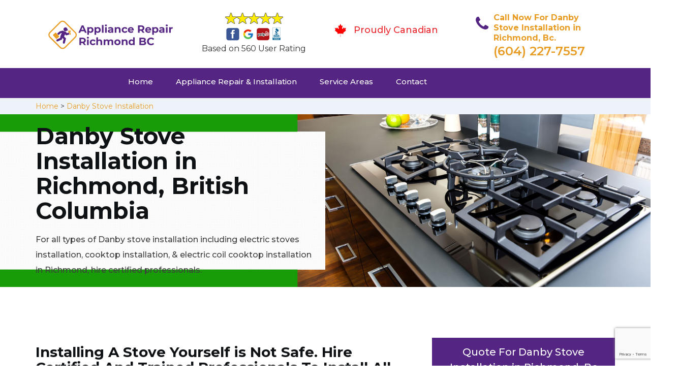

--- FILE ---
content_type: text/html
request_url: https://www.appliancerepairrichmondbc.ca/danby-stove-installation/
body_size: 9844
content:
<!DOCTYPE html>
<html lang="en">
<head>
    <meta charset="UTF-8">
    <meta name="viewport" content="width=device-width, initial-scale=1">
    <title>Danby Stove Installation Richmond &#129351; - Danby Wood Stove & Pellet Stove Installation Richmond</title>
    <meta name="description" content="Hire &#9989; top-rated experts for Danby Stove Installation in Richmond. We provide electric stove installation, pellet stove installation & Danby cooktop installation in Richmond. Reach us at &#128383; (604) 227-7557." />
    <meta name="keywords" content="Danby stove installation Richmond, Danby wood stove installation Richmond, Danby pellet stove installation Richmond" />
    <!--google fonts-->

    <!--favicon-->
    <link rel="icon" href="/assets/images/appliance-repair-richmond-bc-favicon-favicon.png">
    <!-- Lib & Custom Stylesheet Included -->
    <link rel="stylesheet" href="/assets/css/bootstrap.min.css">
    <link rel="stylesheet" href="/assets/css/font-awesome.min.css">
    <link rel="stylesheet" href="/assets/css/fontello.css">
    <link rel="stylesheet" href="/assets/css/owl-carousel.min.css">
    <link rel="stylesheet" href="/assets/css/magnific.min.css">
    <link rel="stylesheet" href="/assets/css/animate.css">
    <link rel="stylesheet" href="/assets/source/jquery.fancybox.css" media="screen" />
    <link rel="stylesheet" href="/assets/css/style.css">
    <link rel="stylesheet" href="/assets/css/responsive.css">
    <meta name="robots" content="index, follow">
    <meta http-equiv="Content-Type" content="text/html; charset=utf-8">
    <meta name="language" content="English">
    <meta name="revisit-after" content="7 days">
    <meta property="og:title" content="Danby Stove Installation Richmond &#129351; - Danby Wood Stove & Pellet Stove Installation Richmond" />
    <meta property="og:description" content="Hire &#9989; top-rated experts for Danby Stove Installation in Richmond. We provide electric stove installation, pellet stove installation & Danby cooktop installation in Richmond. Reach us at &#128383; (604) 227-7557." />
    <meta property="og:image" content="/userfiles/images/appliance-services/stove-installation.jpg" />
    <link rel="canonical" href="https://www.appliancerepairrichmondbc.ca/danby-stove-installation/" />

</head>
<body>
    <!--  Clickcease.com tracking-->
<script type='text/javascript'>var script = document.createElement('script');
script.async = true; script.type = 'text/javascript';
var target = 'https://www.clickcease.com/monitor/stat.js';
script.src = target;var elem = document.head;elem.appendChild(script);
</script>
<noscript>
<a href='https://www.clickcease.com' rel='nofollow'><img src='https://monitor.clickcease.com/stats/stats.aspx' alt='ClickCease'/></a>
</noscript>
<!--  Clickcease.com tracking-->

	<!--start header section -->
	<div class="main_menu_area1">
		<div class="container">
			<div class="">
				<div class="header_nav">
					<nav class="navbar navbar-default row">
					    <!-- mobile display -->
					<div class="col-lg-3 col-sm-6">
					    <div class="logo_flex">
					      <!--<button type="button" class="navbar-toggle">-->
					      <!--  <span class="icon-menu">M</span>-->
					      <!--</button>-->
					      <a class="logo" href="/">
							<img src="/assets/images/appliance-repair-richmond-bc.png" alt="appliance repair Richmond" class="w-logo">
					      </a>
					    </div>
					</div>
					    
                    <div class="col-lg-3 col-sm-6">
					        <div class="icons-header text-center imgs">
                               <img src="/assets/images/top-rating-icon.png" alt="best appliance repair experts in Richmond"><br>
                               <span> Based on 560 User Rating</span>
                            </div>
					    </div>
					    
                    <div class="col-lg-3 col-md-6 col-sm-12 col-xs-12">
                <div class="header-text proud">
                    <div class="header-icon">
                        <img src="/assets/images/proudly-canadian.png" alt="Same Day Appliance Repair Services in Richmond">
                    </div>
                    <div class="header-info">
                        <span class="proudly-canadian">Proudly Canadian</span>
                    </div>
                </div>
            </div>
					    
					<div class="col-lg-3 hidden-xs hidden-sm">
                        <div class="header-text">
                            <div class="header-icon">
                               <i class="fa fa-phone"></i>
                               <i class="paint-roller"></i>
                            </div>
                            <div class="header-info">
                              <span class="phone">Call Now For Danby Stove Installation in Richmond, Bc.</span>
                              <span class="pnumber"><a href="tel:(604) 227-7557">(604) 227-7557</a></span>
                            </div>
                        </div>
                    </div>
                    </nav><!--end .navbar-->
				</div><!--end .header_nav-->
			</div><!--end .row-->
			<div class="whatsapp-icon visible-xs">
                <a href="tel:(604) 227-7557">
                   <img src="/assets/images/phone-icon-mobile.png" alt="whatsapp icon" height="46" width="46">
                </a>
            </div>
		</div>
		<!--end .container-fluid-->
	</div><!--end .main_menu_area-->
	<!--end header section -->
	
	<div class="main_menu_area nav-color" style="padding:0;">
	    <div class="container">
			<div class="row">
				<div class="header_nav">
					<nav class="navbar navbar-default">
					    <!-- mobile display -->
					    <div class="logo_flex logo-d">
					        <div class="visible-xs logo-phone">(604) 227-7557</div>
					        <button type="button" class="navbar-toggle collapsed" data-toggle="collapse" data-target="#bs-example-navbar-collapse-1" aria-expanded="false">
                              <span class="sr-only">Toggle navigation</span>
                              <span class="icon-bar"></span>
                              <span class="icon-bar"></span>
                              <span class="icon-bar"></span>
                            </button>
					    </div>
					    <div class="navbar_flex responsive_menu">
					    	<div class="navbar-collapse">
						      <ul class="nav navbar-nav">
						        <li>
						        	<a href="/">Home</a>
						        	
						        </li>
						        
						        <li><a href="javascript:void(0);">Appliance Repair & Installation</a> <span
        class="responsive_click_menu fa fa-angle-down"></span>
    <ul class="dropdown-menu s-menu">
        <li>
            <div class="row">
                <div class="col-md-4">
                    <ul>
<li><a href="/danby-stove-repair/">Stove Repair</a></li>
<li><a href="/danby-residential-appliance-repair/">Residential Appliance Repair</a></li>
<li><a href="/danby-range-repair/">Range Repair</a></li>
<li><a href="/danby-washing-machine-repair/">Washing Machine Repair</a></li>
<li><a href="/danby-dryer-repair/">Dryer Repair</a></li>
<li><a href="/danby-kitchen-appliances-repair/">Kitchen Appliances Repair</a></li>
<li><a href="/danby-freezer-repair/">Freezer Repair</a></li>
<li><a href="/danby-oven-elements-replacement/">Oven Elements Replacement</a></li>
<li><a href="/danby-commercial-appliances-repair/">Commercial Appliances Repair</a></li>
<li><a href="/danby-dishwasher-repair/">Dishwasher Repair</a></li>
                    </ul>
                </div>

                <div class="col-md-4">
                    <ul>
<li><a href="/danby-refrigerator-repair/">Refrigerator Repair</a></li>
<li><a href="/danby-microwave-repair/">Microwave Repair</a></li>
<li><a href="/danby-oven-repair/">Oven Repair</a></li>
<li><a href="/danby-gas-stove-repair/">Gas Stove Repair</a></li>
<li><a href="/danby-commercial-appliances-installation/">Commercial Appliances Installation</a></li>
<li><a href="/danby-appliances-installation/">Appliances Installation</a></li>
<li><a href="/danby-microwave-installation/">Microwave Installation</a></li>
<li><a href="/danby-washing-machine-installation/">Washing Machine Installation</a></li>
<li><a href="/danby-gas-stove-installation/">Gas Stove Installation</a></li>
<li><a href="/danby-dishwasher-installation/">Dishwasher Installation</a></li>





                    </ul>
                </div>

                <div class="col-md-4">
                    <ul>
                        <li><a href="/danby-dryer-installation/">Dryer Installation</a></li>                      
                        <li><a href="/danby-refrigerator-installation/">Refrigerator Installation</a></li>
                        <li><a href="/danby-range-installation/">Range Installation</a></li>
                        <li><a href="/danby-freezer-installation/">Freezer Installation</a></li>
<li><a href="/danby-oven-installation/">Oven Installation</a></li>
<li><a href="/danby-oven-element-installation/">Oven Element Installation</a></li>
<li><a href="/danby-stove-installation/">Stove Installation</a></li>
<li><a href="/danby-kitchen-appliance-installation/">Kitchen Appliance Installation</a></li>
<li><a href="/danby-residential-appliance-installation/">Residential Appliance Installation</a></li>
                    </ul>
                </div>
            </div>
        </li>

    </ul>
</li><li><a href="/service-areas/">Service Areas</a></li>
  <li><a href="/contact/">Contact</a></li>
 </ul>
 </div><!-- /.navbar-collapse -->
</div>
 </nav><!--end .navbar-->
	</div><!--end .header_nav-->
	</div><!--end .row-->
	</div>
	</div>

<div class="brd gray_bg">
<div class="container"><a href="/">Home</a>  &gt; <a href="/danby-stove-installation/">Danby Stove Installation</a></div>
</div>

<section class="banner" style="background: url(/userfiles/images/appliance-services/stove-installation.jpg);">
<div class="container">
<div class="row">
<div class="col-lg-6">
<div class="header_slide_text">
<h1>Danby&nbsp;Stove Installation in Richmond, British Columbia</h1>
</div>

<div class="banner-text visible-lg">
<p>For all types of Danby stove installation including electric stoves installation, cooktop installation, &amp; electric coil cooktop installation in Richmond, hire certified professionals.</p>
</div>
</div>
</div>
</div>
</section>

<section class="service_single_area section_padding">
<div class="container">
<div class="row">
<div class="col-md-8">
<h2 class="service_single_left"><strong>Installing A Stove Yourself is Not Safe. Hire Certified And Trained Professionals To Install All Types of Danby Stoves And Burners in Richmond. We Can Help You With Cooktop Installation, Electric Stoves Installation, Electric Coil Cooktop Installation, And Pellet Stove Installation.</strong></h2>

<p class="service_single_left">At Richmond Appliance Repair Guys we are qualified, insured, and certified for all types of commercial and home&nbsp;<strong>Danby&nbsp;Stove Installation</strong>&nbsp;<strong>in Richmond</strong>. Every gas stove that we fit is installed to the highest of standards, for both energy efficiency and safe use throughout the years to come. Working with natural gas requires a licensed, certified, and insured professional.&nbsp;We are committed to the safety of your home and with our expertise, you will only need to make one phone call at&nbsp;<strong>(604) 227-7557</strong> when you need Danby&nbsp;stove installation services. Richmond Appliance Repair Guys is the company to call for licensed and experienced professionals for stove installation. &nbsp;</p>

<p style="text-align:center;"><img src="https://www.appliancerepairrichmondbc.ca/imggen/stove-installation.webp" alt="Stove Installation " /></p>

<h3 class="service_single_left"><strong>Richmond Induction Cooktop Installation</strong></h3>

<p class="service_single_left">The team Richmond Appliance Repair Guys offers complete <strong>Danby&nbsp;Electric Cooktop Installation Services</strong>&nbsp;covering any hardwiring and power upgrade requirements, ensuring all relevant safety clearance standards and manufacturer's guidelines are adhered to. Our experienced technicians will handle all your <strong><a href="/danby-gas-stove-repair/">Danby Gas Stove Repair</a></strong> and cooktop installation needs and our trucks are stocked with the right tools to install or fix every type of cooktop. Our services cover both commercial and residential properties across Richmond, British Columbia. Cooktop installation must be carried out to the highest of safety standards. We won't rush this important job but will work as quickly as possible. We're the top choice for efficient and professional Danby&nbsp;cooktop installation in Richmond, British Columbia.</p>

<h2 class="service_single_left"><strong>Our Danby&nbsp;Stove Installation Services in Richmond</strong></h2>

<p class="service_single_left">At Richmond Appliance Repair Guys we offer the following stove installation services in Richmond, British Columbia:</p>

<ul>
	<li class="service_single_left"><strong>Richmond Danby&nbsp;Electric Stoves Installation</strong></li>
	<li class="service_single_left"><strong>Richmond Danby&nbsp;Electric Coil Cooktop Installation</strong></li>
</ul>

<p class="service_single_left">You will definitely need the services of top professionals for the stove installation if you are ready to maintain a better lifestyle and feasibility. You do not need to worry to find such brilliant services for <strong>Stove Installation</strong> because we are here to serve you in the best way at Richmond Appliance Repair Guys. Richmond Appliance Repair Guys is the trusted name in the market to offer <strong><a href="/danby-commercial-appliances-repair/">Danby Appliances Repair</a></strong>&nbsp;and&nbsp;installation services in Richmond, British Columbia.</p>

<p><img alt="Danby Wood Burning Stove Installation in Richmond" src="/userfiles/images/wood-burning-Stove-installation.jpg" style="margin: 10px;" /></p>

<h3 class="service_single_left"><strong>Richmond Danby&nbsp;Electric Stoves Stove Installation</strong></h3>

<p class="service_single_left">You don't need to waste your time and efforts to find the best solution for <strong>Electric Stoves&nbsp;Installation</strong> in Richmond, British Columbia as Richmond Appliance Repair Guys is serving the residential and commercial clients for their Danby&nbsp;electric&nbsp;stove installation needs. We are quick, fast, and expert in our services, so always rely on us for&nbsp;Danby&nbsp;<strong>Stove Installation Needs</strong> throughout Richmond, British Columbia.</p>

<h3 class="service_single_left"><strong>Richmond Electric Coil Cooktop&nbsp;Installation</strong></h3>

<p>At Richmond Appliance Repair Guys we offer electric coil cooktop&nbsp;installation services for <strong>Residential And Commercial Clients of Stove Installation</strong> in Richmond, British Columbia. At Richmond Appliance Repair Guys we use the most reliable way and thus prolong the life of your electric stove. With us, Danby&nbsp;electric stove&nbsp;installation does not need to be a hassle. We use special techniques and state-of-the-art tools to get the job done perfectly so that you may use your electric coil cooktop in the long run without any trouble.</p>
<!--end .service_single_left--></div>
<!--end .col-md-8-->

<div class="col-md-4"><div class="service_single_right">
<div class="text-country">
<h4>Quote For Danby Stove Installation in Richmond, Bc</h4>
</div>

<div class="services_support contactform mb_30">
<div class="expMessage">&nbsp;</div>

<form action="#" id="contactUs" method="post" wtx-context="6D15FD37-C47F-41EE-8C07-983F265E19DD">
<div class="form-group"><input class="form-control required" id="name" name="formInput[name]" placeholder="Name *" required="" type="text" wtx-context="99B5B170-F0C5-4B2F-8A35-48AB1EE73E81" /></div>

<div class="form-group"><input aria-invalid="false" class="form-control required valid" id="inputPhoneL" name="formInput[phone]" placeholder="Phone *" required="" type="text" wtx-context="D2EAF938-EB13-4F1A-8872-2E9DB7062900" /></div>

<div class="form-group"><input class="form-control" id="email" name="formInput[email]" placeholder="Email *" required="" type="email" wtx-context="D24EEE27-6AB8-4710-B683-84C595689A91" /></div>

<div class="form-group"><textarea class="form-control" cols="30" id="" name="formInput[message]" placeholder="Messsage" rows="3"></textarea></div>

<div class="g-recaptcha" data-callback="setResponse" data-sitekey="6LfrOhUgAAAAAEJUS6bxpLEbjF7ymTCvVH0EDhn2" data-size="invisible">&nbsp;</div>
<input id="captcha-response" name="captcha-response" type="hidden" wtx-context="E8F6603F-5848-45DE-84D9-E0294EECB0F1" />
<div class="text-center"><button class="btn btn-red" type="submit">Submit Now</button></div>
<input name="action" type="hidden" value="submitform" wtx-context="12ADA081-9032-4D94-82FD-A099C5C2DA87" />&nbsp;</form>
</div>

<div class="text-country">
<h4>Richmond Location</h4>
</div>

<div class="services_support locationmap mb_30"><iframe frameborder="0" height="300" marginheight="0" marginwidth="0" scrolling="no" src="https://maps.google.com/maps?width=100%&amp;height=600&amp;hl=en&amp;q=British Columbia%20Richmond&amp;ie=UTF8&amp;t=&amp;z=8&amp;iwloc=B&amp;output=embed" width="100%">km radius map</iframe></div>

<div class="text-country">
<h4>Richmond Information</h4>
</div>

<div class="services_support mb_30">
<div class="city-img"><img alt="Richmond" src="https://www.visitrichmondbc.com/wp-content/uploads/2021/12/TR2016_Steveston_Aerial_1_1009-1-scaled.jpg" width="100%" /></div>

<p>Richmond is a city in British Columbia, Canada, and the site of Vancouver International Airport. Known for its Asian influences, it’s home to the International Buddhist Temple, an elaborate complex resembling Beijing’s Forbidden City. Asian eateries and shops cluster in the Golden Village district. In the village of Steveston, the Gulf of Georgia Cannery has interactive exhibits on the local salmon-canning tradition</p>
</div>
</div>
 <!--end .col-md-4--></div>
</div>
</div>
</section>
<section class="testimonial_area section_padding gray_bg">
<div class="container">
<div class="row">
<div class="col-md-12">
<div class="hero-section-title text-center">
<h2>Praise From Our Happy Clients About Our<br />
Danby Stove Installation in Richmond, Bc</h2>
</div>
<!--end .hero-section-title--></div>
<!--end .col-md-12-->

<div class="col-md-8 col-md-offset-2"><!--end .testimonial_image-->
<div class="testimonial_slider owl-carousel text-center">
<div class="testimonial_details">
<p>Thanks Richmond Appliance Repair Guys! I called Richmond Appliance Repair Guys at 11 AM one day and they were at my house by 02:00-noon the same day. Richmond Appliance Repair Guys team was friendly, punctual, and courteous. They fixed the dishwasher too! He found a piece of glass lodged in our dishwasher water pump and removed it. We were so thankful to have the dishwasher fixed so that we could do our dishes. Thanks again.</p>
<span class="rating"><i class="fa fa-star"></i> <i class="fa fa-star"></i> <i class="fa fa-star"></i> <i class="fa fa-star"></i> <i class="fa fa-star-half-o"></i></span>

<h3>Smith Jordan</h3>
</div>

<div class="testimonial_details">
<p>Great outfit. The technician from Richmond Appliance Repair Guys came during the time window, did what needed to be done quickly, and even gave me a small discount. We chatted the entire time and it was a pleasure doing business with Richmond Appliance Repair Guys.</p>
<span class="rating"><i class="fa fa-star"></i> <i class="fa fa-star"></i> <i class="fa fa-star"></i> <i class="fa fa-star"></i> <i class="fa fa-star-half-o"></i></span>

<h3>Alex Stoke</h3>
</div>
<!--end Â .testimonial_details-->

<div class="testimonial_details">
<p>Very easy to schedule an appointment with Richmond Appliance Repair Guys - they even had same-day appointments available for appliance&nbsp;repairs. Their tech came within his 2 hours and called to give me a heads up. He was friendly, knowledgeable, and clearly explained what the problem was with my dishwasher and how he'd fix it, and the dishwasher has been running fine since.</p>
<span class="rating"><i class="fa fa-star"></i> <i class="fa fa-star"></i> <i class="fa fa-star"></i> <i class="fa fa-star"></i> <i class="fa fa-star"></i></span>

<h3>John</h3>
</div>
<!--end .testimonial_details--></div>
<!--end .testimonial_slider--></div>
<!--end .col-md-8--></div>
<!--end .row--></div>
<!--end .container--></section>


<section class="slider_service_area text-center" style="padding: 70px 0;">
<div class="container">
<div class="row">
<div class="col-md-12">
<div class="hero-section-title"><i class="icon-snowflake"></i>
<h4 class="brands_slider">Appliance Brands We Repair in Richmond</h4>
</div>
<!--end .hero-section-title--></div>
<!--end .col-md-12--></div>
<!--end .row-->

<div class="row">
<div class="col-md-2">
<div class="slider_service_box">
<div class="brand_img"><a href="/hobart-stove-installation/"><img alt="hobart appliance repair" src="/assets/images/logos/hobart.png" /> </a></div>
</div>
</div>

<div class="col-md-2">
<div class="slider_service_box">
<div class="brand_img"><a href="/hotpoint-stove-installation/"><img alt="hotpoint appliance repair" src="/assets/images/logos/Hotpoint.png" /> </a></div>
</div>
</div>

<div class="col-md-2">
<div class="slider_service_box">
<div class="brand_img"><a href="/ikea-stove-installation/"><img alt="ikea appliance repair" src="/assets/images/logos/ikea.png" /> </a></div>
</div>
</div>

<div class="col-md-2">
<div class="slider_service_box">
<div class="brand_img"><a href="/inglis-stove-installation/"><img alt="inglis appliance repair" src="/assets/images/logos/inglis.png" /> </a></div>
</div>
</div>

<div class="col-md-2">
<div class="slider_service_box">
<div class="brand_img"><a href="/jennair-stove-installation/"><img alt="jennair appliance repair" src="/assets/images/logos/jennair.png" /> </a></div>
</div>
</div>

<div class="col-md-2">
<div class="slider_service_box">
<div class="brand_img"><a href="/kelvinator-stove-installation/"><img alt="kelvinator appliance repair" src="/assets/images/logos/Kelvinator.png" /> </a></div>
</div>
</div>

<div class="col-md-2">
<div class="slider_service_box">
<div class="brand_img"><a href="/kenmore-stove-installation/"><img alt="kenmore appliance repair" src="/assets/images/logos/kenmore.png" /> </a></div>
</div>
</div>

<div class="col-md-2">
<div class="slider_service_box">
<div class="brand_img"><a href="/kitchen-aid-stove-installation/"><img alt="kitchenaid appliance repair" src="/assets/images/logos/KitchenAid.png" /> </a></div>
</div>
</div>

<div class="col-md-2">
<div class="slider_service_box">
<div class="brand_img"><a href="/lg-stove-installation/"><img alt="LG appliance repair" src="/assets/images/logos/LG.png" /> </a></div>
</div>
</div>

<div class="col-md-2">
<div class="slider_service_box">
<div class="brand_img"><a href="/liebherr-stove-installation/"><img alt="liebherr appliance repair" src="/assets/images/logos/Liebherr.png" /> </a></div>
</div>
</div>

<div class="col-md-2">
<div class="slider_service_box">
<div class="brand_img"><a href="/magic-chef-stove-installation/"><img alt="magic chef appliance repair" src="/assets/images/logos/magic-chef.png" /> </a></div>
</div>
</div>

<div class="col-md-2">
<div class="slider_service_box">
<div class="brand_img"><a href="/marvel-stove-installation/"><img alt="marvel appliance repair" src="/assets/images/logos/marvel.png" /> </a></div>
</div>
</div>

<div class="col-md-2">
<div class="slider_service_box">
<div class="brand_img"><a href="/maytag-stove-installation/"><img alt="maytag appliance repair" src="/assets/images/logos/maytag.png" /> </a></div>
</div>
</div>

<div class="col-md-2">
<div class="slider_service_box">
<div class="brand_img"><a href="/miele-stove-installation/"><img alt="miele appliance repair" src="/assets/images/logos/miele.png" /> </a></div>
</div>
</div>

<div class="col-md-2">
<div class="slider_service_box">
<div class="brand_img"><a href="/moffat-stove-installation/"><img alt="moffat appliance repair" src="/assets/images/logos/moffat.png" /> </a></div>
</div>
</div>

<div class="col-md-2">
<div class="slider_service_box">
<div class="brand_img"><a href="/panasonic-stove-installation/"><img alt="panasonic appliance repair" src="/assets/images/logos/panasonic.png" /> </a></div>
</div>
</div>

<div class="col-md-2">
<div class="slider_service_box">
<div class="brand_img"><a href="/roper-stove-installation/"><img alt="roper appliance repair" src="/assets/images/logos/roper.png" /> </a></div>
</div>
</div>

<div class="col-md-2">
<div class="slider_service_box">
<div class="brand_img"><a href="/samsung-stove-installation/"><img alt="samsung appliance repair" src="/assets/images/logos/Samsung.png" /> </a></div>
</div>
</div>

<div class="col-md-2">
<div class="slider_service_box">
<div class="brand_img"><a href="/sharp-stove-installation/"><img alt="sharp appliance repair" src="/assets/images/logos/sharp.png" /> </a></div>
</div>
</div>

<div class="col-md-2">
<div class="slider_service_box">
<div class="brand_img"><a href="/signature-stove-installation/"><img alt="signature appliance repair" src="/assets/images/logos/signature.png" /> </a></div>
</div>
</div>

<div class="col-md-2">
<div class="slider_service_box">
<div class="brand_img"><a href="/smeg-stove-installation/"><img alt="smeg appliance repairs" src="/assets/images/logos/smeg.png" /> </a></div>
</div>
</div>

<div class="col-md-2">
<div class="slider_service_box">
<div class="brand_img"><a href="/speed-queen-stove-installation/"><img alt="speed queen appliance repair" src="/assets/images/logos/speed-queen.png" /> </a></div>
</div>
</div>

<div class="col-md-2">
<div class="slider_service_box">
<div class="brand_img"><a href="/sub-zero-stove-installation/"><img alt="sub zero appliance repairs" src="/assets/images/logos/sub-zero.png" /> </a></div>
</div>
</div>

<div class="col-md-2">
<div class="slider_service_box">
<div class="brand_img"><a href="/summit-stove-installation/"><img alt="summit appliance repair" src="/assets/images/logos/summit.png" /> </a></div>
</div>
</div>

<div class="col-md-2">
<div class="slider_service_box">
<div class="brand_img"><a href="/tappan-stove-installation/"><img alt="tappan appliance repair" src="/assets/images/logos/tappan.png" /> </a></div>
</div>
</div>

<div class="col-md-2">
<div class="slider_service_box">
<div class="brand_img"><a href="/thermador-stove-installation/"><img alt="thermador appliance repair" src="/assets/images/logos/thermador.png" /> </a></div>
</div>
</div>

<div class="col-md-2">
<div class="slider_service_box">
<div class="brand_img"><a href="/turbofan-stove-installation/"><img alt="turbofan appliance repair" src="/assets/images/logos/turbofan.png" /> </a></div>
</div>
</div>

<div class="col-md-2">
<div class="slider_service_box">
<div class="brand_img"><a href="/vent-a-hood-stove-installation/"><img alt="vent a hood appliance repair" src="/assets/images/logos/vent-a-hood.png" /> </a></div>
</div>
</div>

<div class="col-md-2">
<div class="slider_service_box">
<div class="brand_img"><a href="/viking-stove-installation/"><img alt="viking appliance repair" src="/assets/images/logos/viking.png" /> </a></div>
</div>
</div>

<div class="col-md-2">
<div class="slider_service_box">
<div class="brand_img"><a href="/voltas-stove-installation/"><img alt="voltas appliance repair" src="/assets/images/logos/voltas.png" /> </a></div>
</div>
</div>

<div class="col-md-2">
<div class="slider_service_box">
<div class="brand_img"><a href="/westinghouse-stove-installation/"><img alt="westinghouse appliance repair" src="/assets/images/logos/Westinghouse.png" /> </a></div>
</div>
</div>

<div class="col-md-2">
<div class="slider_service_box">
<div class="brand_img"><a href="/whirlpool-stove-installation/"><img alt="whirlpool appliance repair" src="/assets/images/logos/Whirlpool.png" /> </a></div>
</div>
</div>

<div class="col-md-2">
<div class="slider_service_box">
<div class="brand_img"><a href="/wolf-stove-installation/"><img alt="wolf appliance repair" src="/assets/images/logos/wolf.png" /> </a></div>
</div>
</div>

<div class="col-md-2">
<div class="slider_service_box">
<div class="brand_img"><a href="/zephyr-stove-installation/"><img alt="zephyr appliance repair" src="/assets/images/logos/Zephyr.png" /> </a></div>
</div>
</div>

<div class="col-md-2">
<div class="slider_service_box">
<div class="brand-img"><a href="/admiral-stove-installation/"><img alt="admiral appliance repair" src="/assets/images/logos/admiral.png" /> </a></div>
</div>
</div>

<div class="col-md-2">
<div class="slider_service_box">
<div class="brand_img"><a href="/aeg-stove-installation/"><img alt="aeg appliance repair" src="/assets/images/logos/AEG.png" /> </a></div>
</div>
</div>

<div class="col-md-2">
<div class="slider_service_box">
<div class="brand_img"><a href="/aga-stove-installation/"><img alt="aga appliance repair" src="/assets/images/logos/AGA.png" /> </a></div>
</div>
</div>

<div class="col-md-2">
<div class="slider_service_box">
<div class="brand_img"><a href="/amana-stove-installation/"><img alt="amana appliance repair" src="/assets/images/logos/amana.png" /> </a></div>
</div>
</div>

<div class="col-md-2">
<div class="slider_service_box">
<div class="brand_img"><a href="/amica-stove-installation/"><img alt="amica appliance repair" src="/assets/images/logos/amica.png" /> </a></div>
</div>
</div>

<div class="col-md-2">
<div class="slider_service_box">
<div class="brand_img"><a href="/anova-stove-installation/"><img alt="anova appliance repair" src="/assets/images/logos/Anova.png" /> </a></div>
</div>
</div>

<div class="col-md-2">
<div class="slider_service_box">
<div class="brand_img"><a href="/ariston-stove-installation/"><img alt="ariston appliance repair" src="/assets/images/logos/ariston.png" /> </a></div>
</div>
</div>

<div class="col-md-2">
<div class="slider_service_box">
<div class="brand_img"><a href="/asko-stove-installation/"><img alt="asko appliance repair" src="/assets/images/logos/asko.png" /> </a></div>
</div>
</div>

<div class="col-md-2">
<div class="slider_service_box">
<div class="brand_img"><a href="/avantgarde-stove-installation/"><img alt="avantgarde appliance repair" src="/assets/images/logos/avantgarde.png" /> </a></div>
</div>
</div>

<div class="col-md-2">
<div class="slider_service_box">
<div class="brand_img"><a href="/avanti-stove-installation/"><img alt="avanti appliance repair" src="/assets/images/logos/avanti.png" /> </a></div>
</div>
</div>

<div class="col-md-2">
<div class="slider_service_box">
<div class="brand_img"><a href="/bauknecht-stove-installation/"><img alt="bauknecht appliance repair" src="/assets/images/logos/bauknecht.png" /> </a></div>
</div>
</div>

<div class="col-md-2">
<div class="slider_service_box">
<div class="brand_img"><a href="/beaumark-stove-installation/"><img alt="beaumark appliance repair" src="/assets/images/logos/beaumark.png" /> </a></div>
</div>
</div>

<div class="col-md-2">
<div class="slider_service_box">
<div class="brand_img"><a href="/beko-stove-installation/"><img alt="beko appliance repair" src="/assets/images/logos/beko.png" /> </a></div>
</div>
</div>

<div class="col-md-2">
<div class="slider_service_box">
<div class="brand_img"><a href="/bertazzoni-stove-installation/"><img alt="bertazzoni appliance repair" src="/assets/images/logos/bertazzoni.png" /> </a></div>
</div>
</div>

<div class="col-md-2">
<div class="slider_service_box">
<div class="brand_img"><a href="/blomberg-stove-installation/"><img alt="blomberg appliance repair" src="/assets/images/logos/Blomberg.png" /> </a></div>
</div>
</div>

<div class="col-md-2">
<div class="slider_service_box">
<div class="brand_img"><a href="/blue-seal-stove-installation/"><img alt="blue seal appliance repair" src="/assets/images/logos/blue-seal.png" /> </a></div>
</div>
</div>

<div class="col-md-2">
<div class="slider_service_box">
<div class="brand_img"><a href="/blue-star-stove-installation/"><img alt="blue star appliance repair" src="/assets/images/logos/blue-star.png" /> </a></div>
</div>
</div>

<div class="col-md-2">
<div class="slider_service_box">
<div class="brand_img"><a href="/bosch-stove-installation/"><img alt="bosch appliance repair" src="/assets/images/logos/bosch.png" /> </a></div>
</div>
</div>

<div class="col-md-2">
<div class="slider_service_box">
<div class="brand_img"><a href="/brada-stove-installation/"><img alt="brada appliance repair" src="/assets/images/logos/brada.png" /> </a></div>
</div>
</div>

<div class="col-md-2">
<div class="slider_service_box">
<div class="brand_img"><a href="/cafe-stove-installation/"><img alt="cafe appliance repair" src="/assets/images/logos/cafe.png" /> </a></div>
</div>
</div>

<div class="col-md-2">
<div class="slider_service_box">
<div class="brand_img"><a href="/cove-stove-installation/"><img alt="cove appliance repair" src="/assets/images/logos/Cove.png" /> </a></div>
</div>
</div>

<div class="col-md-2">
<div class="slider_service_box">
<div class="brand_img"><a href="/dacor-stove-installation/"><img alt="dacor appliance repair" src="/assets/images/logos/dacor.png" /> </a></div>
</div>
</div>

<div class="col-md-2">
<div class="slider_service_box">
<div class="brand_img"><a href="/danby-stove-installation/"><img alt="danby appliance repair" src="/assets/images/logos/danby.png" /> </a></div>
</div>
</div>

<div class="col-md-2">
<div class="slider_service_box">
<div class="brand_img"><a href="/electrolux-stove-installation/"><img alt="electrolux appliance repair" src="/assets/images/logos/electrolux.png" /> </a></div>
</div>
</div>

<div class="col-md-2">
<div class="slider_service_box">
<div class="brand_img"><a href="/faber-stove-installation/"><img alt="faber appliance repair" src="/assets/images/logos/faber.png" /> </a></div>
</div>
</div>

<div class="col-md-2">
<div class="slider_service_box">
<div class="brand_img"><a href="/falmec-stove-installation/"><img alt="falmec appliance repair" src="/assets/images/logos/falmec.png" /> </a></div>
</div>
</div>

<div class="col-md-2">
<div class="slider_service_box">
<div class="brand_img"><a href="/fhiaba-stove-installation/"><img alt="fhiaba appliance repair" src="/assets/images/logos/Fhiaba.png" /> </a></div>
</div>
</div>

<div class="col-md-2">
<div class="slider_service_box">
<div class="brand_img"><a href="/fisher-paykel-stove-installation/"><img alt="fisher paykel appliance repair" src="/assets/images/logos/Fisher-&amp;-Paykel.png" /> </a></div>
</div>
</div>

<div class="col-md-2">
<div class="slider_service_box">
<div class="brand_img"><a href="/frigidaire-stove-installation/"><img alt="frigidaire appliance repair" src="/assets/images/logos/Frigidaire.png" /> </a></div>
</div>
</div>

<div class="col-md-2">
<div class="slider_service_box">
<div class="brand_img"><a href="/fulgor-stove-installation/"><img alt="fulgor appliance repair" src="/assets/images/logos/Fulgor.png" /> </a></div>
</div>
</div>

<div class="col-md-2">
<div class="slider_service_box">
<div class="brand_img"><a href="/gaggenau-stove-installation/"><img alt="gaggenau appliance repair" src="/assets/images/logos/gaggenau.png" /> </a></div>
</div>
</div>

<div class="col-md-2">
<div class="slider_service_box">
<div class="brand_img"><a href="/ge-stove-installation/"><img alt="ge appliance repair" src="/assets/images/logos/GE-(General-Electric).png" /> </a></div>
</div>
</div>

<div class="col-md-2">
<div class="slider_service_box">
<div class="brand_img"><a href="/haier-stove-installation/"><img alt="haier appliance repair" src="/assets/images/logos/haier.png" /> </a></div>
</div>
</div>

<div class="col-md-2">
<div class="slider_service_box">
<div class="brand_img"><a href="/hisense-stove-installation/"><img alt="hisense appliance repair" src="/assets/images/logos/hisense.png" /> </a></div>
</div>
</div>
</div>
<!--end .row--></div>
<!--end .container--></section>

<div class="homepagecities">
<div class="container">
<div class="row">
<div class="col-sm-12">
<div class="text-center">
<h4 class="btmm">Areas We Serve For Danby Stove Installation</h4>
</div>

<ul class="ul3">
    <li><a href="/bridgeport/stove-installation-bridgeport-bc/">Bridgeport</a></li>
    <li><a href="/brighouse/stove-installation-brighouse-bc/">Brighouse</a></li>
    <li><a href="/burkeville/stove-installation-burkeville-bc/">Burkeville</a></li>
    <li><a href="/finn-slough/stove-installation-finn-slough-bc/">Finn Slough</a></li>
    <li><a href="/golden-village/stove-installation-golden-village-bc/">Golden Village</a></li>
    <li><a href="/steveston/stove-installation-steveston-bc/">Steveston</a></li>
</ul>

</div>
</div>
</div>
</div>



                  


	<!--start footer section -->
    <footer class="footer_section">
        <div class="container">
            <div class="row">
                <div class="col-md-3 col-sm-6">
                    <div class="footer_box footer-abt">
                        <h2 style="color:#fff;margin-bottom:20px;">About Richmond Appliance Repair Guys</h2>
                        <p>Richmond Appliance Repair Guys has set out to deliver the best and professional appliance repair services in Richmond. Our skilled professionals will keep your appliances running efficiently through years of experience.</p>
                    </div><!--end .footer_box-->
                    
                </div><!--end .col-md-3-->
                <div class="col-md-6 col-sm-6">
                    <div class="footer_box service row">
                        <h2 style="color:#fff;margin-bottom:20px; padding-left: 12px;">Quick Links</h2>
                        <ul class="col-md-6">
                            <li><a href="/danby-commercial-appliances-repair/">Commercial Appliances Repair</a></li>
							<li><a href="/danby-gas-stove-repair/">Gas Stove Repair</a></li>
							<li><a href="/danby-kitchen-appliances-repair/">Kitchen Appliances Repair</a></li>
							<li><a href="/danby-oven-elements-replacement/">Oven Elements Replacement</a></li>
							<li><a href="/danby-washing-machine-repair/">Washing Machine Repair</a></li>
                        </ul>
                        <ul class="col-md-6">
                            <li><a href="/danby-dryer-installation/">Dryer Installation</a></li>
						
							<li><a href="/danby-microwave-installation/">Microwave Installation</a></li>
							<li><a href="/danby-refrigerator-installation/">Refrigerator Installation</a></li>
							<li><a href="/danby-stove-installation/">Stove Installation</a></li>
							<li><a href="/privacy-policy/">Privacy Policy</a></li>
                        </ul>
                        
                        
                    </div><!--end .footer_box-->
                </div><!--end .col-md-3-->
                <div class="col-md-3 col-sm-6">
                    <div class="footer_box">
                        <h3 style="color:#fff; margin-bottom:20px;">Contact Information</h3>
                        <span class="support_email"><i class="fa fa-envelope"></i> <a href="mailto:info@appliancerepairrichmondbc.ca">Email Us</a></span>
                        <span class="support_num"><i class="fa fa-phone-square"></i> <a href="tel:(604) 227-7557">(604) 227-7557</a></span>
                        <address class="support_address"><i class="fa fa-map-marker"></i>Richmond, Bc</address>

                    </div>

                    <!--end .footer_box-->
                </div><!--end .col-md-3-->
                
            </div><!--end .row-->
        </div><!--end .container-->

        <!-- copyright section -->
        <div class="footer_bg">
        <div class="container">
            <div class="row">
                <div class="col-md-12 text-center">
                    <div class="copyright">
                        <p>Copyright © <script>document.write(new Date().getFullYear())</script> - All Rights Reserved, <a href="/" style="color:#fff">Richmond Appliance Repair Guys</a></p>
                    </div>
                </div>
              
            </div>
        </div>
    </div>
    </footer><!--end .footer_section-->
	<!--end footer section -->

<script type="application/ld+json">
    {
      "@context": "https://schema.org",
      "@type": "NewsArticle",
      "headline": "Article headline",
      "image": ["/userfiles/images/appliance-services/stove-installation.jpg"],
      "datePublished": "2015-02-05T08:00:00+08:00",
      "dateModified": "2015-02-05T09:20:00+08:00",
      "author": [
        {
          "@type": "Person",
          "name": "Jane Doe",
          "url": "https://www.appliancerepairrichmondbc.ca/"
        }
      ]
    }
  </script>
  
  <script type="application/ld+json">
    {
      "@context": "https://schema.org",
      "@type": "BreadcrumbList",
      "itemListElement": [
        {
          "@type": "ListItem",
          "position": 1,
          "item": {
            "@id": "/danby-stove-installation/",
            "name": "Richmond Appliance Repair Guys"
          }
        }
      ]
    }
  </script>
  
  <script type="application/ld+json">
    {
      "@context": "https://schema.org",
      "@type": "Organization",
      "name": "Richmond Appliance Repair Guys",
      "legalName": "Richmond Appliance Repair Guys",
      "alternateName": "Richmond Appliance Repair Guys",
      "url": "https://www.appliancerepairrichmondbc.ca/",
      "logo": "/assets/images/appliance-repair-richmond-bc.png",
      "foundingDate": "2001",
      "founders": [
        {
          "@type": "Person",
          "name": "Top"
        }
      ],
      "address": {
        "@type": "PostalAddress",
        "streetAddress": "British Columbia",
        "addressLocality": "British Columbia",
        "addressRegion": "British Columbia",
        "addressCountry": "British Columbia"
      },
      "contactPoint": {
        "@type": "ContactPoint",
        "contactType": "customer support",
        "telephone": "(604) 227-7557"
      },
      "sameAs": [
        "https://www.facebook.com/",
        "https://www.youtube.com/"
      ]
    }
  </script>
  
  <script type="application/ld+json">
    {
      "@context": "http://schema.org/",
      "@type": "Product",
      "name": "Danby Stove Installation",
      "image": "/userfiles/images/appliance-services/stove-installation.jpg",
      "description": "Hire &#9989; top-rated experts for Danby Stove Installation in Richmond. We provide electric stove installation, pellet stove installation & Danby cooktop installation in Richmond. Reach us at &#128383; (604) 227-7557.",
      "brand": {
        "@type": "Brand",
        "name": "Richmond Appliance Repair Guys"
      },
      "sku": "0",
      "gtin8": "0",
      "gtin13": "0",
      "gtin14": "0",
      "mpn": "0",
      "offers": {
        "@type": "AggregateOffer",
        "priceCurrency": "CAD",
        "lowPrice": "1",
        "highPrice": "10",
        "offerCount": "7"
      },
      "aggregateRating": {
        "@type": "AggregateRating",
        "ratingValue": "4.9",
        "bestRating": "5",
        "worstRating": "",
        "ratingCount": "560"
      },
  
      "review": {
        "@context": "http://schema.org/",
        "name": "Best Rating",
        "@type": "Review",
        "reviewBody": "Richmond Appliance Repair Guys answered my telephone call instantly and was beyond educated. He was very easy to connect with and also defeat the approximated time he offered me to get below. less than 20 mins! Incredible service. So handy and also good. 10/10 recommend. I'm beyond eased and really feel secure again in my house (after my secrets were taken). Thank you, Richmond Appliance Repair Guys.",
        "author": {
          "@type": "Person",
          "name": "John Parker"
        }
      }
    }
  </script>
  
  <script type="application/ld+json">
    {
      "@context": "http://schema.org/",
      "@type": "Review",
      "author": {
        "@type": "Person",
        "name": "John Parker"
      },
      "reviewBody": "Richmond Appliance Repair Guys answered my telephone call instantly and was beyond educated. He was very easy to connect with and also defeat the approximated time he offered me to get below. less than 20 mins! Incredible service. So handy and also good. 10/10 recommend. I'm beyond eased and really feel secure again in my house (after my secrets were taken). Thank you, Richmond Appliance Repair Guys.",
      "itemReviewed": {
        "@type": "LocalBusiness",
        "name": "Richmond Appliance Repair Guys",
        "priceRange": "$$",
        "telephone": "(604) 227-7557",
        "address": {
          "@type": "PostalAddress",
          "streetAddress": "British Columbia",
          "addressLocality": "British Columbia",
          "addressRegion": "British Columbia",
          "addressCountry": "British Columbia"
        },
  
        "image": "/assets/images/appliance-repair-richmond-bc.png"
      },
      "reviewRating": {
        "@type": "Rating",
        "ratingValue": 5,
        "worstRating": 1,
        "bestRating": 5,
        "reviewAspect": "Ambiance"
      }
    }
  </script>
  
  <script type="application/ld+json">
    {
      "@context": "http://schema.org",
      "@type": "WebSite",
      "url": "https://www.appliancerepairrichmondbc.ca/",
      "potentialAction": {
        "@type": "SearchAction",
        "target": "https://www.appliancerepairrichmondbc.ca/search/{search_key}",
        "query-input": "required name=search_key"
      }
    }
  </script>
   



    <!-- Ajax Included -->
    <script src="/assets/js/jquery.min.js"></script>
    <script src="/assets/source/jquery.fancybox.pack.js"></script>
    <script src="/assets/js/bootstrap.min.js"></script>
    <script src="/assets/js/owl.carousel.min.js"></script>
    <script src="/assets/js/waypoint.js"></script>
    <script src="/assets/js/jquery.counter.min.js"></script>
    <script src="/assets/js/magnific.min.js"></script>
    <script src="/assets/js/custom.js"></script>
     <script src="/asset/js/jquery.validate.min.js"></script>
      <script src="/asset/js/maskinput.min.js"></script>
    <script src="https://www.google.com/recaptcha/api.js" async defer></script>    
    <script>
        
        
(function ($) {
      "use strict";
         $('#inputPhoneL').mask("(999) 9999-999");
            $("#contactUs").validate({
        submitHandler: function () {
            grecaptcha.execute();
            return false; 
        }
    });
  })(jQuery);
    
    function setResponse(response) {
    document.getElementById("captcha-response").value = response;
    var curForm = $("#contactUs");
    console.log('Captcha OK');
    $("<div />").addClass("formOverlay").appendTo(curForm);
    $.ajax({
        url: "/mail.php",
        type: "POST",
        data: curForm.serialize(),
        success: function (resdata) {
            var res = resdata.split("::");
            console.log(res);
            curForm.find("div.formOverlay").remove();
            curForm.prev(".expMessage").html(res[1]);
            if (res[0] == "Success") {
                curForm.remove();
                curForm.prev(".expMessage").html("");
            }
        },
    });
    return !1;
}
    </script>
    
    <!-- Default Statcounter code for Richmond Appliance Repair
Guys https://www.appliancerepairrichmondbc.ca -->
<script type="text/javascript">
    var sc_project=12758253; 
    var sc_invisible=1; 
    var sc_security="c36d933d"; 
    </script>
    <script type="text/javascript"
    src="https://www.statcounter.com/counter/counter.js"
    async></script>
    <noscript><div class="statcounter"><a title="Web Analytics"
    href="https://statcounter.com/" target="_blank"><img
    class="statcounter"
    src="https://c.statcounter.com/12758253/0/c36d933d/1/"
    alt="Web Analytics"
    referrerPolicy="no-referrer-when-downgrade"></a></div></noscript>
<!-- End of Statcounter Code -->
    

</body>
</html>

--- FILE ---
content_type: text/html; charset=utf-8
request_url: https://www.google.com/recaptcha/api2/anchor?ar=1&k=6LfrOhUgAAAAAEJUS6bxpLEbjF7ymTCvVH0EDhn2&co=aHR0cHM6Ly93d3cuYXBwbGlhbmNlcmVwYWlycmljaG1vbmRiYy5jYTo0NDM.&hl=en&v=9TiwnJFHeuIw_s0wSd3fiKfN&size=invisible&anchor-ms=20000&execute-ms=30000&cb=chcrzybmdo2e
body_size: 48937
content:
<!DOCTYPE HTML><html dir="ltr" lang="en"><head><meta http-equiv="Content-Type" content="text/html; charset=UTF-8">
<meta http-equiv="X-UA-Compatible" content="IE=edge">
<title>reCAPTCHA</title>
<style type="text/css">
/* cyrillic-ext */
@font-face {
  font-family: 'Roboto';
  font-style: normal;
  font-weight: 400;
  font-stretch: 100%;
  src: url(//fonts.gstatic.com/s/roboto/v48/KFO7CnqEu92Fr1ME7kSn66aGLdTylUAMa3GUBHMdazTgWw.woff2) format('woff2');
  unicode-range: U+0460-052F, U+1C80-1C8A, U+20B4, U+2DE0-2DFF, U+A640-A69F, U+FE2E-FE2F;
}
/* cyrillic */
@font-face {
  font-family: 'Roboto';
  font-style: normal;
  font-weight: 400;
  font-stretch: 100%;
  src: url(//fonts.gstatic.com/s/roboto/v48/KFO7CnqEu92Fr1ME7kSn66aGLdTylUAMa3iUBHMdazTgWw.woff2) format('woff2');
  unicode-range: U+0301, U+0400-045F, U+0490-0491, U+04B0-04B1, U+2116;
}
/* greek-ext */
@font-face {
  font-family: 'Roboto';
  font-style: normal;
  font-weight: 400;
  font-stretch: 100%;
  src: url(//fonts.gstatic.com/s/roboto/v48/KFO7CnqEu92Fr1ME7kSn66aGLdTylUAMa3CUBHMdazTgWw.woff2) format('woff2');
  unicode-range: U+1F00-1FFF;
}
/* greek */
@font-face {
  font-family: 'Roboto';
  font-style: normal;
  font-weight: 400;
  font-stretch: 100%;
  src: url(//fonts.gstatic.com/s/roboto/v48/KFO7CnqEu92Fr1ME7kSn66aGLdTylUAMa3-UBHMdazTgWw.woff2) format('woff2');
  unicode-range: U+0370-0377, U+037A-037F, U+0384-038A, U+038C, U+038E-03A1, U+03A3-03FF;
}
/* math */
@font-face {
  font-family: 'Roboto';
  font-style: normal;
  font-weight: 400;
  font-stretch: 100%;
  src: url(//fonts.gstatic.com/s/roboto/v48/KFO7CnqEu92Fr1ME7kSn66aGLdTylUAMawCUBHMdazTgWw.woff2) format('woff2');
  unicode-range: U+0302-0303, U+0305, U+0307-0308, U+0310, U+0312, U+0315, U+031A, U+0326-0327, U+032C, U+032F-0330, U+0332-0333, U+0338, U+033A, U+0346, U+034D, U+0391-03A1, U+03A3-03A9, U+03B1-03C9, U+03D1, U+03D5-03D6, U+03F0-03F1, U+03F4-03F5, U+2016-2017, U+2034-2038, U+203C, U+2040, U+2043, U+2047, U+2050, U+2057, U+205F, U+2070-2071, U+2074-208E, U+2090-209C, U+20D0-20DC, U+20E1, U+20E5-20EF, U+2100-2112, U+2114-2115, U+2117-2121, U+2123-214F, U+2190, U+2192, U+2194-21AE, U+21B0-21E5, U+21F1-21F2, U+21F4-2211, U+2213-2214, U+2216-22FF, U+2308-230B, U+2310, U+2319, U+231C-2321, U+2336-237A, U+237C, U+2395, U+239B-23B7, U+23D0, U+23DC-23E1, U+2474-2475, U+25AF, U+25B3, U+25B7, U+25BD, U+25C1, U+25CA, U+25CC, U+25FB, U+266D-266F, U+27C0-27FF, U+2900-2AFF, U+2B0E-2B11, U+2B30-2B4C, U+2BFE, U+3030, U+FF5B, U+FF5D, U+1D400-1D7FF, U+1EE00-1EEFF;
}
/* symbols */
@font-face {
  font-family: 'Roboto';
  font-style: normal;
  font-weight: 400;
  font-stretch: 100%;
  src: url(//fonts.gstatic.com/s/roboto/v48/KFO7CnqEu92Fr1ME7kSn66aGLdTylUAMaxKUBHMdazTgWw.woff2) format('woff2');
  unicode-range: U+0001-000C, U+000E-001F, U+007F-009F, U+20DD-20E0, U+20E2-20E4, U+2150-218F, U+2190, U+2192, U+2194-2199, U+21AF, U+21E6-21F0, U+21F3, U+2218-2219, U+2299, U+22C4-22C6, U+2300-243F, U+2440-244A, U+2460-24FF, U+25A0-27BF, U+2800-28FF, U+2921-2922, U+2981, U+29BF, U+29EB, U+2B00-2BFF, U+4DC0-4DFF, U+FFF9-FFFB, U+10140-1018E, U+10190-1019C, U+101A0, U+101D0-101FD, U+102E0-102FB, U+10E60-10E7E, U+1D2C0-1D2D3, U+1D2E0-1D37F, U+1F000-1F0FF, U+1F100-1F1AD, U+1F1E6-1F1FF, U+1F30D-1F30F, U+1F315, U+1F31C, U+1F31E, U+1F320-1F32C, U+1F336, U+1F378, U+1F37D, U+1F382, U+1F393-1F39F, U+1F3A7-1F3A8, U+1F3AC-1F3AF, U+1F3C2, U+1F3C4-1F3C6, U+1F3CA-1F3CE, U+1F3D4-1F3E0, U+1F3ED, U+1F3F1-1F3F3, U+1F3F5-1F3F7, U+1F408, U+1F415, U+1F41F, U+1F426, U+1F43F, U+1F441-1F442, U+1F444, U+1F446-1F449, U+1F44C-1F44E, U+1F453, U+1F46A, U+1F47D, U+1F4A3, U+1F4B0, U+1F4B3, U+1F4B9, U+1F4BB, U+1F4BF, U+1F4C8-1F4CB, U+1F4D6, U+1F4DA, U+1F4DF, U+1F4E3-1F4E6, U+1F4EA-1F4ED, U+1F4F7, U+1F4F9-1F4FB, U+1F4FD-1F4FE, U+1F503, U+1F507-1F50B, U+1F50D, U+1F512-1F513, U+1F53E-1F54A, U+1F54F-1F5FA, U+1F610, U+1F650-1F67F, U+1F687, U+1F68D, U+1F691, U+1F694, U+1F698, U+1F6AD, U+1F6B2, U+1F6B9-1F6BA, U+1F6BC, U+1F6C6-1F6CF, U+1F6D3-1F6D7, U+1F6E0-1F6EA, U+1F6F0-1F6F3, U+1F6F7-1F6FC, U+1F700-1F7FF, U+1F800-1F80B, U+1F810-1F847, U+1F850-1F859, U+1F860-1F887, U+1F890-1F8AD, U+1F8B0-1F8BB, U+1F8C0-1F8C1, U+1F900-1F90B, U+1F93B, U+1F946, U+1F984, U+1F996, U+1F9E9, U+1FA00-1FA6F, U+1FA70-1FA7C, U+1FA80-1FA89, U+1FA8F-1FAC6, U+1FACE-1FADC, U+1FADF-1FAE9, U+1FAF0-1FAF8, U+1FB00-1FBFF;
}
/* vietnamese */
@font-face {
  font-family: 'Roboto';
  font-style: normal;
  font-weight: 400;
  font-stretch: 100%;
  src: url(//fonts.gstatic.com/s/roboto/v48/KFO7CnqEu92Fr1ME7kSn66aGLdTylUAMa3OUBHMdazTgWw.woff2) format('woff2');
  unicode-range: U+0102-0103, U+0110-0111, U+0128-0129, U+0168-0169, U+01A0-01A1, U+01AF-01B0, U+0300-0301, U+0303-0304, U+0308-0309, U+0323, U+0329, U+1EA0-1EF9, U+20AB;
}
/* latin-ext */
@font-face {
  font-family: 'Roboto';
  font-style: normal;
  font-weight: 400;
  font-stretch: 100%;
  src: url(//fonts.gstatic.com/s/roboto/v48/KFO7CnqEu92Fr1ME7kSn66aGLdTylUAMa3KUBHMdazTgWw.woff2) format('woff2');
  unicode-range: U+0100-02BA, U+02BD-02C5, U+02C7-02CC, U+02CE-02D7, U+02DD-02FF, U+0304, U+0308, U+0329, U+1D00-1DBF, U+1E00-1E9F, U+1EF2-1EFF, U+2020, U+20A0-20AB, U+20AD-20C0, U+2113, U+2C60-2C7F, U+A720-A7FF;
}
/* latin */
@font-face {
  font-family: 'Roboto';
  font-style: normal;
  font-weight: 400;
  font-stretch: 100%;
  src: url(//fonts.gstatic.com/s/roboto/v48/KFO7CnqEu92Fr1ME7kSn66aGLdTylUAMa3yUBHMdazQ.woff2) format('woff2');
  unicode-range: U+0000-00FF, U+0131, U+0152-0153, U+02BB-02BC, U+02C6, U+02DA, U+02DC, U+0304, U+0308, U+0329, U+2000-206F, U+20AC, U+2122, U+2191, U+2193, U+2212, U+2215, U+FEFF, U+FFFD;
}
/* cyrillic-ext */
@font-face {
  font-family: 'Roboto';
  font-style: normal;
  font-weight: 500;
  font-stretch: 100%;
  src: url(//fonts.gstatic.com/s/roboto/v48/KFO7CnqEu92Fr1ME7kSn66aGLdTylUAMa3GUBHMdazTgWw.woff2) format('woff2');
  unicode-range: U+0460-052F, U+1C80-1C8A, U+20B4, U+2DE0-2DFF, U+A640-A69F, U+FE2E-FE2F;
}
/* cyrillic */
@font-face {
  font-family: 'Roboto';
  font-style: normal;
  font-weight: 500;
  font-stretch: 100%;
  src: url(//fonts.gstatic.com/s/roboto/v48/KFO7CnqEu92Fr1ME7kSn66aGLdTylUAMa3iUBHMdazTgWw.woff2) format('woff2');
  unicode-range: U+0301, U+0400-045F, U+0490-0491, U+04B0-04B1, U+2116;
}
/* greek-ext */
@font-face {
  font-family: 'Roboto';
  font-style: normal;
  font-weight: 500;
  font-stretch: 100%;
  src: url(//fonts.gstatic.com/s/roboto/v48/KFO7CnqEu92Fr1ME7kSn66aGLdTylUAMa3CUBHMdazTgWw.woff2) format('woff2');
  unicode-range: U+1F00-1FFF;
}
/* greek */
@font-face {
  font-family: 'Roboto';
  font-style: normal;
  font-weight: 500;
  font-stretch: 100%;
  src: url(//fonts.gstatic.com/s/roboto/v48/KFO7CnqEu92Fr1ME7kSn66aGLdTylUAMa3-UBHMdazTgWw.woff2) format('woff2');
  unicode-range: U+0370-0377, U+037A-037F, U+0384-038A, U+038C, U+038E-03A1, U+03A3-03FF;
}
/* math */
@font-face {
  font-family: 'Roboto';
  font-style: normal;
  font-weight: 500;
  font-stretch: 100%;
  src: url(//fonts.gstatic.com/s/roboto/v48/KFO7CnqEu92Fr1ME7kSn66aGLdTylUAMawCUBHMdazTgWw.woff2) format('woff2');
  unicode-range: U+0302-0303, U+0305, U+0307-0308, U+0310, U+0312, U+0315, U+031A, U+0326-0327, U+032C, U+032F-0330, U+0332-0333, U+0338, U+033A, U+0346, U+034D, U+0391-03A1, U+03A3-03A9, U+03B1-03C9, U+03D1, U+03D5-03D6, U+03F0-03F1, U+03F4-03F5, U+2016-2017, U+2034-2038, U+203C, U+2040, U+2043, U+2047, U+2050, U+2057, U+205F, U+2070-2071, U+2074-208E, U+2090-209C, U+20D0-20DC, U+20E1, U+20E5-20EF, U+2100-2112, U+2114-2115, U+2117-2121, U+2123-214F, U+2190, U+2192, U+2194-21AE, U+21B0-21E5, U+21F1-21F2, U+21F4-2211, U+2213-2214, U+2216-22FF, U+2308-230B, U+2310, U+2319, U+231C-2321, U+2336-237A, U+237C, U+2395, U+239B-23B7, U+23D0, U+23DC-23E1, U+2474-2475, U+25AF, U+25B3, U+25B7, U+25BD, U+25C1, U+25CA, U+25CC, U+25FB, U+266D-266F, U+27C0-27FF, U+2900-2AFF, U+2B0E-2B11, U+2B30-2B4C, U+2BFE, U+3030, U+FF5B, U+FF5D, U+1D400-1D7FF, U+1EE00-1EEFF;
}
/* symbols */
@font-face {
  font-family: 'Roboto';
  font-style: normal;
  font-weight: 500;
  font-stretch: 100%;
  src: url(//fonts.gstatic.com/s/roboto/v48/KFO7CnqEu92Fr1ME7kSn66aGLdTylUAMaxKUBHMdazTgWw.woff2) format('woff2');
  unicode-range: U+0001-000C, U+000E-001F, U+007F-009F, U+20DD-20E0, U+20E2-20E4, U+2150-218F, U+2190, U+2192, U+2194-2199, U+21AF, U+21E6-21F0, U+21F3, U+2218-2219, U+2299, U+22C4-22C6, U+2300-243F, U+2440-244A, U+2460-24FF, U+25A0-27BF, U+2800-28FF, U+2921-2922, U+2981, U+29BF, U+29EB, U+2B00-2BFF, U+4DC0-4DFF, U+FFF9-FFFB, U+10140-1018E, U+10190-1019C, U+101A0, U+101D0-101FD, U+102E0-102FB, U+10E60-10E7E, U+1D2C0-1D2D3, U+1D2E0-1D37F, U+1F000-1F0FF, U+1F100-1F1AD, U+1F1E6-1F1FF, U+1F30D-1F30F, U+1F315, U+1F31C, U+1F31E, U+1F320-1F32C, U+1F336, U+1F378, U+1F37D, U+1F382, U+1F393-1F39F, U+1F3A7-1F3A8, U+1F3AC-1F3AF, U+1F3C2, U+1F3C4-1F3C6, U+1F3CA-1F3CE, U+1F3D4-1F3E0, U+1F3ED, U+1F3F1-1F3F3, U+1F3F5-1F3F7, U+1F408, U+1F415, U+1F41F, U+1F426, U+1F43F, U+1F441-1F442, U+1F444, U+1F446-1F449, U+1F44C-1F44E, U+1F453, U+1F46A, U+1F47D, U+1F4A3, U+1F4B0, U+1F4B3, U+1F4B9, U+1F4BB, U+1F4BF, U+1F4C8-1F4CB, U+1F4D6, U+1F4DA, U+1F4DF, U+1F4E3-1F4E6, U+1F4EA-1F4ED, U+1F4F7, U+1F4F9-1F4FB, U+1F4FD-1F4FE, U+1F503, U+1F507-1F50B, U+1F50D, U+1F512-1F513, U+1F53E-1F54A, U+1F54F-1F5FA, U+1F610, U+1F650-1F67F, U+1F687, U+1F68D, U+1F691, U+1F694, U+1F698, U+1F6AD, U+1F6B2, U+1F6B9-1F6BA, U+1F6BC, U+1F6C6-1F6CF, U+1F6D3-1F6D7, U+1F6E0-1F6EA, U+1F6F0-1F6F3, U+1F6F7-1F6FC, U+1F700-1F7FF, U+1F800-1F80B, U+1F810-1F847, U+1F850-1F859, U+1F860-1F887, U+1F890-1F8AD, U+1F8B0-1F8BB, U+1F8C0-1F8C1, U+1F900-1F90B, U+1F93B, U+1F946, U+1F984, U+1F996, U+1F9E9, U+1FA00-1FA6F, U+1FA70-1FA7C, U+1FA80-1FA89, U+1FA8F-1FAC6, U+1FACE-1FADC, U+1FADF-1FAE9, U+1FAF0-1FAF8, U+1FB00-1FBFF;
}
/* vietnamese */
@font-face {
  font-family: 'Roboto';
  font-style: normal;
  font-weight: 500;
  font-stretch: 100%;
  src: url(//fonts.gstatic.com/s/roboto/v48/KFO7CnqEu92Fr1ME7kSn66aGLdTylUAMa3OUBHMdazTgWw.woff2) format('woff2');
  unicode-range: U+0102-0103, U+0110-0111, U+0128-0129, U+0168-0169, U+01A0-01A1, U+01AF-01B0, U+0300-0301, U+0303-0304, U+0308-0309, U+0323, U+0329, U+1EA0-1EF9, U+20AB;
}
/* latin-ext */
@font-face {
  font-family: 'Roboto';
  font-style: normal;
  font-weight: 500;
  font-stretch: 100%;
  src: url(//fonts.gstatic.com/s/roboto/v48/KFO7CnqEu92Fr1ME7kSn66aGLdTylUAMa3KUBHMdazTgWw.woff2) format('woff2');
  unicode-range: U+0100-02BA, U+02BD-02C5, U+02C7-02CC, U+02CE-02D7, U+02DD-02FF, U+0304, U+0308, U+0329, U+1D00-1DBF, U+1E00-1E9F, U+1EF2-1EFF, U+2020, U+20A0-20AB, U+20AD-20C0, U+2113, U+2C60-2C7F, U+A720-A7FF;
}
/* latin */
@font-face {
  font-family: 'Roboto';
  font-style: normal;
  font-weight: 500;
  font-stretch: 100%;
  src: url(//fonts.gstatic.com/s/roboto/v48/KFO7CnqEu92Fr1ME7kSn66aGLdTylUAMa3yUBHMdazQ.woff2) format('woff2');
  unicode-range: U+0000-00FF, U+0131, U+0152-0153, U+02BB-02BC, U+02C6, U+02DA, U+02DC, U+0304, U+0308, U+0329, U+2000-206F, U+20AC, U+2122, U+2191, U+2193, U+2212, U+2215, U+FEFF, U+FFFD;
}
/* cyrillic-ext */
@font-face {
  font-family: 'Roboto';
  font-style: normal;
  font-weight: 900;
  font-stretch: 100%;
  src: url(//fonts.gstatic.com/s/roboto/v48/KFO7CnqEu92Fr1ME7kSn66aGLdTylUAMa3GUBHMdazTgWw.woff2) format('woff2');
  unicode-range: U+0460-052F, U+1C80-1C8A, U+20B4, U+2DE0-2DFF, U+A640-A69F, U+FE2E-FE2F;
}
/* cyrillic */
@font-face {
  font-family: 'Roboto';
  font-style: normal;
  font-weight: 900;
  font-stretch: 100%;
  src: url(//fonts.gstatic.com/s/roboto/v48/KFO7CnqEu92Fr1ME7kSn66aGLdTylUAMa3iUBHMdazTgWw.woff2) format('woff2');
  unicode-range: U+0301, U+0400-045F, U+0490-0491, U+04B0-04B1, U+2116;
}
/* greek-ext */
@font-face {
  font-family: 'Roboto';
  font-style: normal;
  font-weight: 900;
  font-stretch: 100%;
  src: url(//fonts.gstatic.com/s/roboto/v48/KFO7CnqEu92Fr1ME7kSn66aGLdTylUAMa3CUBHMdazTgWw.woff2) format('woff2');
  unicode-range: U+1F00-1FFF;
}
/* greek */
@font-face {
  font-family: 'Roboto';
  font-style: normal;
  font-weight: 900;
  font-stretch: 100%;
  src: url(//fonts.gstatic.com/s/roboto/v48/KFO7CnqEu92Fr1ME7kSn66aGLdTylUAMa3-UBHMdazTgWw.woff2) format('woff2');
  unicode-range: U+0370-0377, U+037A-037F, U+0384-038A, U+038C, U+038E-03A1, U+03A3-03FF;
}
/* math */
@font-face {
  font-family: 'Roboto';
  font-style: normal;
  font-weight: 900;
  font-stretch: 100%;
  src: url(//fonts.gstatic.com/s/roboto/v48/KFO7CnqEu92Fr1ME7kSn66aGLdTylUAMawCUBHMdazTgWw.woff2) format('woff2');
  unicode-range: U+0302-0303, U+0305, U+0307-0308, U+0310, U+0312, U+0315, U+031A, U+0326-0327, U+032C, U+032F-0330, U+0332-0333, U+0338, U+033A, U+0346, U+034D, U+0391-03A1, U+03A3-03A9, U+03B1-03C9, U+03D1, U+03D5-03D6, U+03F0-03F1, U+03F4-03F5, U+2016-2017, U+2034-2038, U+203C, U+2040, U+2043, U+2047, U+2050, U+2057, U+205F, U+2070-2071, U+2074-208E, U+2090-209C, U+20D0-20DC, U+20E1, U+20E5-20EF, U+2100-2112, U+2114-2115, U+2117-2121, U+2123-214F, U+2190, U+2192, U+2194-21AE, U+21B0-21E5, U+21F1-21F2, U+21F4-2211, U+2213-2214, U+2216-22FF, U+2308-230B, U+2310, U+2319, U+231C-2321, U+2336-237A, U+237C, U+2395, U+239B-23B7, U+23D0, U+23DC-23E1, U+2474-2475, U+25AF, U+25B3, U+25B7, U+25BD, U+25C1, U+25CA, U+25CC, U+25FB, U+266D-266F, U+27C0-27FF, U+2900-2AFF, U+2B0E-2B11, U+2B30-2B4C, U+2BFE, U+3030, U+FF5B, U+FF5D, U+1D400-1D7FF, U+1EE00-1EEFF;
}
/* symbols */
@font-face {
  font-family: 'Roboto';
  font-style: normal;
  font-weight: 900;
  font-stretch: 100%;
  src: url(//fonts.gstatic.com/s/roboto/v48/KFO7CnqEu92Fr1ME7kSn66aGLdTylUAMaxKUBHMdazTgWw.woff2) format('woff2');
  unicode-range: U+0001-000C, U+000E-001F, U+007F-009F, U+20DD-20E0, U+20E2-20E4, U+2150-218F, U+2190, U+2192, U+2194-2199, U+21AF, U+21E6-21F0, U+21F3, U+2218-2219, U+2299, U+22C4-22C6, U+2300-243F, U+2440-244A, U+2460-24FF, U+25A0-27BF, U+2800-28FF, U+2921-2922, U+2981, U+29BF, U+29EB, U+2B00-2BFF, U+4DC0-4DFF, U+FFF9-FFFB, U+10140-1018E, U+10190-1019C, U+101A0, U+101D0-101FD, U+102E0-102FB, U+10E60-10E7E, U+1D2C0-1D2D3, U+1D2E0-1D37F, U+1F000-1F0FF, U+1F100-1F1AD, U+1F1E6-1F1FF, U+1F30D-1F30F, U+1F315, U+1F31C, U+1F31E, U+1F320-1F32C, U+1F336, U+1F378, U+1F37D, U+1F382, U+1F393-1F39F, U+1F3A7-1F3A8, U+1F3AC-1F3AF, U+1F3C2, U+1F3C4-1F3C6, U+1F3CA-1F3CE, U+1F3D4-1F3E0, U+1F3ED, U+1F3F1-1F3F3, U+1F3F5-1F3F7, U+1F408, U+1F415, U+1F41F, U+1F426, U+1F43F, U+1F441-1F442, U+1F444, U+1F446-1F449, U+1F44C-1F44E, U+1F453, U+1F46A, U+1F47D, U+1F4A3, U+1F4B0, U+1F4B3, U+1F4B9, U+1F4BB, U+1F4BF, U+1F4C8-1F4CB, U+1F4D6, U+1F4DA, U+1F4DF, U+1F4E3-1F4E6, U+1F4EA-1F4ED, U+1F4F7, U+1F4F9-1F4FB, U+1F4FD-1F4FE, U+1F503, U+1F507-1F50B, U+1F50D, U+1F512-1F513, U+1F53E-1F54A, U+1F54F-1F5FA, U+1F610, U+1F650-1F67F, U+1F687, U+1F68D, U+1F691, U+1F694, U+1F698, U+1F6AD, U+1F6B2, U+1F6B9-1F6BA, U+1F6BC, U+1F6C6-1F6CF, U+1F6D3-1F6D7, U+1F6E0-1F6EA, U+1F6F0-1F6F3, U+1F6F7-1F6FC, U+1F700-1F7FF, U+1F800-1F80B, U+1F810-1F847, U+1F850-1F859, U+1F860-1F887, U+1F890-1F8AD, U+1F8B0-1F8BB, U+1F8C0-1F8C1, U+1F900-1F90B, U+1F93B, U+1F946, U+1F984, U+1F996, U+1F9E9, U+1FA00-1FA6F, U+1FA70-1FA7C, U+1FA80-1FA89, U+1FA8F-1FAC6, U+1FACE-1FADC, U+1FADF-1FAE9, U+1FAF0-1FAF8, U+1FB00-1FBFF;
}
/* vietnamese */
@font-face {
  font-family: 'Roboto';
  font-style: normal;
  font-weight: 900;
  font-stretch: 100%;
  src: url(//fonts.gstatic.com/s/roboto/v48/KFO7CnqEu92Fr1ME7kSn66aGLdTylUAMa3OUBHMdazTgWw.woff2) format('woff2');
  unicode-range: U+0102-0103, U+0110-0111, U+0128-0129, U+0168-0169, U+01A0-01A1, U+01AF-01B0, U+0300-0301, U+0303-0304, U+0308-0309, U+0323, U+0329, U+1EA0-1EF9, U+20AB;
}
/* latin-ext */
@font-face {
  font-family: 'Roboto';
  font-style: normal;
  font-weight: 900;
  font-stretch: 100%;
  src: url(//fonts.gstatic.com/s/roboto/v48/KFO7CnqEu92Fr1ME7kSn66aGLdTylUAMa3KUBHMdazTgWw.woff2) format('woff2');
  unicode-range: U+0100-02BA, U+02BD-02C5, U+02C7-02CC, U+02CE-02D7, U+02DD-02FF, U+0304, U+0308, U+0329, U+1D00-1DBF, U+1E00-1E9F, U+1EF2-1EFF, U+2020, U+20A0-20AB, U+20AD-20C0, U+2113, U+2C60-2C7F, U+A720-A7FF;
}
/* latin */
@font-face {
  font-family: 'Roboto';
  font-style: normal;
  font-weight: 900;
  font-stretch: 100%;
  src: url(//fonts.gstatic.com/s/roboto/v48/KFO7CnqEu92Fr1ME7kSn66aGLdTylUAMa3yUBHMdazQ.woff2) format('woff2');
  unicode-range: U+0000-00FF, U+0131, U+0152-0153, U+02BB-02BC, U+02C6, U+02DA, U+02DC, U+0304, U+0308, U+0329, U+2000-206F, U+20AC, U+2122, U+2191, U+2193, U+2212, U+2215, U+FEFF, U+FFFD;
}

</style>
<link rel="stylesheet" type="text/css" href="https://www.gstatic.com/recaptcha/releases/9TiwnJFHeuIw_s0wSd3fiKfN/styles__ltr.css">
<script nonce="25E5q_hCuKlVdtpMoUcFig" type="text/javascript">window['__recaptcha_api'] = 'https://www.google.com/recaptcha/api2/';</script>
<script type="text/javascript" src="https://www.gstatic.com/recaptcha/releases/9TiwnJFHeuIw_s0wSd3fiKfN/recaptcha__en.js" nonce="25E5q_hCuKlVdtpMoUcFig">
      
    </script></head>
<body><div id="rc-anchor-alert" class="rc-anchor-alert"></div>
<input type="hidden" id="recaptcha-token" value="[base64]">
<script type="text/javascript" nonce="25E5q_hCuKlVdtpMoUcFig">
      recaptcha.anchor.Main.init("[\x22ainput\x22,[\x22bgdata\x22,\x22\x22,\[base64]/[base64]/[base64]/[base64]/cjw8ejpyPj4+eil9Y2F0Y2gobCl7dGhyb3cgbDt9fSxIPWZ1bmN0aW9uKHcsdCx6KXtpZih3PT0xOTR8fHc9PTIwOCl0LnZbd10/dC52W3ddLmNvbmNhdCh6KTp0LnZbd109b2Yoeix0KTtlbHNle2lmKHQuYkImJnchPTMxNylyZXR1cm47dz09NjZ8fHc9PTEyMnx8dz09NDcwfHx3PT00NHx8dz09NDE2fHx3PT0zOTd8fHc9PTQyMXx8dz09Njh8fHc9PTcwfHx3PT0xODQ/[base64]/[base64]/[base64]/bmV3IGRbVl0oSlswXSk6cD09Mj9uZXcgZFtWXShKWzBdLEpbMV0pOnA9PTM/bmV3IGRbVl0oSlswXSxKWzFdLEpbMl0pOnA9PTQ/[base64]/[base64]/[base64]/[base64]\x22,\[base64]\\u003d\\u003d\x22,\[base64]/Dukg/wobDmExYw5tSwoDCoHvDngx9FWjDqsOaWG7Dhk0dw43DuBbCmcOTdsK9LQpKw6DDgkLCtF9AwrfCq8OFNsODL8OnwpbDr8ORUlFNEGjCt8OnPyXDq8KRH8KUS8KadiPCuFBZwrbDgC/CrWDDojQWwo3Dk8KUwqPDhl5Yf8Omw6wvCQIfwotyw5g0D8OPw5c3woM2Pm9xwqtHesKQw5XDtsODw6YWAsOKw7vDqMO0wqotMQHCs8KrQcKhcj/DuzEYwqfDhhXCowZiwqjClcKWAMKPGi3CtsKtwpUSD8Obw7HDhSIkwrcUBMOZUsOlw4/[base64]/ClFd0OG3Cg8KUem9Yw6LCpMKQQlFgf8KvUGHDoMKiXGvDj8K3w6x1CndHHsOpF8KNHC1pL1bDpkTCgiotw6/DkMKBwpZ8Sw7CoUZCGsKpw67CrzzCrULCmsKJesKGwqoRLcKTJ3xow5h/DsOiAwNqwpbDhXQ+RExGw7/DrGY+wowzw4kAdGAMTsKvw4djw51idcK9w4YRBcKDHMKzFS7DsMOSWydSw6nCocOzYA8xCSzDucOQw6R7BRArw4oewpHDgMK/e8OPw7Urw4XDsHPDl8KnwqTDp8OhVMOiZMOjw4zDu8KjVsK1VsKCwrTDjAPDpnnCo0BFDSfDmcOlwqnDnj7CoMOJwoJ8w4HCiUI4w6DDpAczfsKlc3bDt1rDnx/DlCbCm8KCw40+TcKkZ8O4HcKPF8ObwovCvMKFw4xKw5lBw55obUnDmGLDpsKJfcOSw4waw6TDqVzDp8OYDFMnJMOEOMKiO2LCjMOBKzQOHsOlwpBbKFXDjHNJwpkURMKgJHoXw4HDj1/Ds8OUw4RDOcOswobCrV8Nw4V/fsOGAjfCtmPDtmcWZSLCvMO2w6zDkiIpTU0WE8KtwrwHwptMw6fDmGpxfS3DlxDDpcKmcxrDnMObwpASw7okwqQSw5pncMKVVlxraMK9wqTCllIww4rDgsONwo9IXcKZGsO5w4ZewoHDkCDCkcKAw7bCrcO7w4hYw7HDp8KbX0duw63CqsK1w60YbcO/ciE4w6oEY0bDlMO6w7MDasOSQhFnw6fCj1hKRUdkLcOCwrzDgHVnw5kKJMOrDMOQwrvDuG7CjwPCscOnesOFaAnCosKzwq7DvWUkwrR/w5NONsKiwpMURRfCqVs/[base64]/Dly12w70DwoDCicKTw4fChnZ3JMKpw7/CvsKJIcOjMMOHw5cVwrnDvMORZ8ORUMOkasKaLh/[base64]/Cr8OSasOsOsKPDkoOTGXChMKmd8KpwqBlw4nCvy8swogew73Ck8K6S0t1RhoswobDmQTCkkjCtnjDosOUMcKqw4TDlgDDqMKYfhTDnzJgw6gSY8Kawp/[base64]/[base64]/Ck8OLw47DmztfUsOLwohRw6pQw6AewrfCiSIjawDDunbDh8OtR8OEwqd4w5TDqMOpwonDtMOTEl9tSHXDlX4fwpfDuQU/[base64]/CrHTDmMK+wrtZwqU+w7YfwoEiwr/DhBoYJcOnT8K2w47CkiZzw6RYw5cPN8Oiw7DCvmvCm8K7MMO7ZMKqwrnCjUzDpFdqw4/Cv8OUw6dcwqEow7PDscOLahDCn01LRhfClg/DnlPChhFmfQfCpsKOdwl4wqfDnx3Do8OfGMKRAWl3e8OaRcKQworCn3/[base64]/wrfDuhshw4pKCMOTIQlHCXjDlsK0TDvCiMOHwrlzwrN7w4vCgcOewrxoa8KRw6FfYDPDr8Ovw7ANwq5+LMOewrECHsKHwqDDn1PDkDfDtsOjwp19JCsiw6glV8KiTCJewpMmTcKPwpDCmj99aMKxGMK/RsKIScOvLCPCjX/[base64]/DjzgOewHDjMObY8OaBsORwpbDlhV1csOSwr50w73DuXFkIcOzwpFhwovDp8Oswqh5wo8nLCx5w4QrEQPCscKjwosIw6nDvUIQwrQffXtKXQvCnWF+wrbDmcKqa8KgCMOjSAjChsK1w7LDoMKIw59uwqRDGwzCuxbDjT47wqnCimcAD0XDrkFNWhkWw67DsMK/w4lVw4rCjsOiJsO1NMKcOsKkFUpqwoTDr3/CuE/Do0DCjE/CuMKxCsOPRWwhHxVXOcOaw5Baw6FkRcO7wqLDt28DNjoMw5/Cmh0USTbCvSogwrbCghccV8K5cMKTwrTCnhEXwp0EwpLDgMKMwpvDvhsxwosIw419wqjCojhlw5QcHBEXwrcCK8OEw7/Dp38uw6UaDMOZwo7CisOLwqDCvkFCVyURMDnDnMK7fSrCrhd/f8One8OXwog2w4bCisO5HRpTR8KcIcKQRcOzw6sRwrLDv8OFJcKJMsOww7tHchgzw7cIwrczexNaWl/DtcKrT2zCicKawoPCkEvDocKHwqnDnC87bQYRw5XDu8OCE0c8wqJePjp/HzLDsFEqwp3CncKpQ3glbVUjw5jChx/CgB/CrcKew7LDsh0Ow7VLw4EBdMKxwpfDh0Nvw6QwI2d5w64zLsOoPU/[base64]/[base64]/AcOxXCrDjwbCq3Aocl8fUsOww73DvsKeYcKXw4w+UMKDEMO+w6YOwr4OeMKWw7YAwpzCqVwHd0Y3wpjCnlnDv8KPG3jCo8KvwrFpwqHCpx3DiCg+w5UqXcK+wpIawrgeAG7CuMKvw541wpbDvybCiF5yFlPDgsO4MA4swrp5wo1sNhLDuD/DnMKEw64aw7/CnkwRw6t0wpxiOGTCmMKPwp4IwpwJwotNwo1Ew5J8wq4nbRwzwqzCphjCq8KmwpjDvU87HcK3w5/[base64]/OcKAGiJdw7Yyw5MUwqLDqCFREsOJwpDDocOtwpPDrsK2ZcKrasOCXMOYUcKKRcK0w7HCrsKyf8OHQTBjwq/[base64]/CkRMrw7zDk8OWdHVNZcOgOMKbZ3LDr8OWDgJewooKEsKAMsKZOlY8EsOvw7bCkXt9wqR6wr/CjCHDoibDjx9VQHzCqMKRwqbCtcKINV7CksKpEhQ7NyF4w5HCsMO1bsKBbiLCgMObFRJMSSUYw4QUccKXw4LCpsOTwp98csO9P3cgwpbCgD1gdMKtwrXCoWs7Cxp/w6/[base64]/Duz4sH8O2w5k+w7p+TcKkehQcw67Cg39JQQARw7/DlsKXORPCvsORworDu8O6w5YRLwlmwrTCgMKaw55CD8KSw6XCrcK8B8Kiw6zCk8KTwoHClU0UHsK9wqBfw5RMFsO7wp7ChcKqKijClcOvbiLDhMKHHCvDgcKcw7HCr3rDmB3CrcOxwq9vw43CssKtIUjDgRTCjiHDm8OJwobCjjXDsF1Vw4UQJ8KjA8OGw67CpiPCok/[base64]/CuQvDjRUQw6HDlm/DklbDvGNew6cdwojCrGlZBjjDninCucK/w7d9w59XB8Oww6DCgnjDh8O/wqp1w7HDtcOBw4DCn3nDsMKFwrs4V8OyKA/[base64]/DksOmLyPCiy3CtMK6w4NeQcOTIH8+w7dRwrfDh8K3w6pCFhs6w5HDmMKYZ8OtwqzDlsO6w4tZwrJRHTlJPi/[base64]/[base64]/esKdBzHDjwRww40uMyTDq8Kdw5/CrsOyAQRew5/DtkNUVgzCp8K7wpXClMOFw5vDjsKUw7HDhsOgwq1wbyvCmcKoLncMDMO4w6gmw47Dm8OLw57DmErDlsKAw7bCu8KnwrkCeMOHC2vDk8KRVMKHb8O4w4LDlDpKw5JUwrwMdMKSFhzDtcKzwrrDo0DDq8OPw4/Cv8OwTU8aw47CocKlwovDkm95w5tcdsK7w40sJsOMwpNxwqRqBFVyRnTDtxZiYl1sw6NRwrLDuMKowojDmAxvwrRPwqdPBX4ywpHCicOyBsOzT8O0KsK2ZHJFwoFow6vCg0HCl3bDrjcmA8OEwoVzN8Kewpl0wqfCnn/Dvn0vwrbDs8KIw5XCpMOoB8OjwozDrMKHw6tXYcKQKy5Kw7HDisO5wqHCpi0sCQUiAMKdJ27CtcKhaQ3DsMKIw4TDksK7w5jCrcOXVcOewqLDvcO4QcOqWsKowq8PFxPCj05QLsKIwrzDicKURcOFBsOJw4kdU1vCvyfChypjIw0uLiV9JFoLwqkqw7ILwq/DlMKILsKcwojDpFBwLngkQsK0eCjDosKhw4DDvMK7M1/CjMOtCULCkMObGy/DhmY2w57CqHY1woXDtTVHPxbDgcKlT3UYWQ59wpPDmWFhCghnwpkSa8OVwqRWXcKxwp5Bwp0uQcKYwr/[base64]/[base64]/w7XCm0wDYm7Dnml1Z8O2wqdpLcO9cW5Rw4zCssKkw5PDncOlw5/DjX3DlsKfwpTCghHDmcO7w5vDncKjw4laSzHDjsKwwqLDrsODc0wYWEXCjMObw74GLMOPVcOCwqsXU8KBwoA/wpDCqsKkw7TDq8K8w4rCs1fDhn7Cr3DDncKlS8K9csKxRMKowo3CgMOSKiXDtR5xwpo6wotBw7rCh8OFwrx2wr/Ciis0dHEGwrwuwpDDkwTCp3FiwrvCoyBtKl/DllBZwrbCrAHDmsO2WD9jHMOgw4rCrsKgw7c0McKHwrbCjg7CsSnDjk43w55Pb0Q4w6JXwqsZw7gXGsOhdy/CkMO9SizCk3TCsjTCo8KxYCVuw7HCtMOBCxjDh8KSH8KYwqwtLsOqwrw7G2dTZVdfwrLCt8OtZcKew6jDlMKgWsOJw7VSc8OYFHzCvGHDsWDCp8KQwo7DmQ0ZwoV3KsKfMMK8N8KYHMOBRjXDnMKKwq07Nk/Dogdnw5bCtypnw4ROVmBDwrQ0woZjw57Ch8KRPMKhVTUqw686E8K/[base64]/w4bCs8KNwrwtwq/DhcKrF8Obw6RDw59eaQQOLjQYwpHDh8KkCRvDmcKgcMKvIcKuLl3Cm8KywrPDh24OdQPCisK2ccOKwoEEYC3DjWZxwp/DnxjDsmTDvsOyb8OJHHrDlmDCoCnDmMKcw5DCp8OHw53DjwUfw5HDnsK9IMKZw5ZTbcOmdMKXw4Y3OMK/wp9+QcKuw7vCvCcqG0XCtMKzVWhgw5NdwoHCnMOkEsOKwqNBw7HDjMKDDU9aOcK3NMK7w5nCiWLCjsKyw4bChMOrAsOkworDusKNNCbDvsKjG8Omw5BfUyMeFMOzw7V/K8Oaw5PCoDLDp8OAX07DukrDo8KOLcKAw6LCpsKOw4Mewo8vw74swpghwrjDmllkw5rDqMO+T0p/w4hgwoNLw4EVw6MCCcKGwrXCuSlGJsOSOcKRw4HDnMK1aCbCi2rCrcKcMMK6fn7CmsOvwoPDtMOBHn/DtkNJwqkxw5HCugVTwos5dSrDvcK6KMKOwqnCsjwTwoYiGDvCk3XCsQMYJcOIIwHDsTbDhlPDi8KDdsKgbWzCjsOSCwoxa8KhWWXChsKjRsOLQ8Ogwo9GSA7DksKDXcKRSsK7w7fDr8OIw4nDpE7CoF0YJcObbX/Ds8K5wqwXwoXClsKdwqfDpg0Pw54FwoHCkEDCgQN2Fw9gDcOSw77Du8OWK8KqZsOZZMORVCJyQzhOBsK/woNBWirDhcKvwqHDvFF8w6fDqHVXNcKEaT3DlcKQw6PDlcOOclhEP8KPInvClgEbw4XCgsKBDcOww5XCqyfCjArDh0fDuAHDscOWwqXDu8Okw6gpwqHDhW3ClcK/OiJiwqAIwqHCoMK3wqjDnMODwqNewrXDiMK+N2DCtUzCr3NdTMOoUMO9RkBwHFXCiH1hw6kWwq7DnGA3wqIZw79fAiPDkMKuwo7DmsOMfsK8EsOVU0DDoEzCq0LCrsKQCXXCnMKHIS4/wpvCoEzCmMO2wpXCmRjCpBoPwpRAVMOoZnsvwqQXYHjCqMKOwrx4w7A/ITbDlQA7wqE2wp/Ct1jCusKEwoBzdjXDgQPCisKBJsKiw7xRw4cVJsOsw6TCnUPDhgXDicO4YcObbFLDuQY2DMO6FSoEw63CmsO9WB/DiMKMw7tiWWjDicOpw7vCgcOYwoBUOnzCgQfCoMKJBDhSN8O7HcO+w6TCjMKoXHsEwocLw6rCp8OSJcKKZcO6wqcKbVjDqG4vMMONw4Nvwr7Dk8Kpb8OlwoPDhjMcVE7CmsOew53DrCbCgMOdXMOGL8O7HTfDpsOpwp/[base64]/CjMKiwpnCrnNyRBLCi17DocKbecK5FC0eMQYvbMKrw5B+wpPCnFIHw6FuwpxrEkRow7otODzCknvDnS9jwq5Nw5PCp8KgJsKzJiwhwpXCvsOhJgR+woYMw4t0ezHDvsOaw5U2fMOcwoDDqBxjNMOhw6nCpxZ2wqZSVsOZUm7DkVDDmcOIwoVVw5/CjcO5wr7ChcKtL1XDrMKJwo8bGMOFw4PDtUQCwrUtGBIKwqlYw6jDosO1MCw5wpdTw7fDm8KcBMKAw5xlw4IiGsKlwpUgwoTCkRhcPyhawpwiw5HCosKfwqnDt0dlwqV7w67DpVLDvMOpwqIdCMOpKznChEERfHzCv8KMfcOyw5dETWDCjSs8bcOow7/CisK+w7PCksK5wq3DsMOANVbCmsKqcsKawobCohtNIcKAw5nCgcKLw7jCuH3CpcOAPg5wScOoFMKAUAxgWMOOIw3Co8KnDgY/w7kHcGVjwpzCoMOqw4HDvMOaR2xpwoQnwo5hw7LDsScLwo4gwqjDucOMYsKqw4HCr1vCl8K3JhIJYMKRw47CunQ+SSPDmHPDnSRLwrHDuMKHZzTDlkY3SMOWwrDDtB/Dt8OXw4RawotadXQmKSRLw5vCgMKNw64bHnnDgSnDtcO0w7DDvzLDtsOoDwvDo8KRasKoZcK5w7PCpyfCs8K1w7DCriDDp8Otw53CssO7w7dUw5MDUsOrTjHCqsKzwqXConzClsO8w6PDtAcdPcOvw6rDsTTCqXnCqsKTDU/DryzCkMOIZU7CmF82YsKZwovCmTMwahXCgMKKw7wlUnwawr/DuELDpHl3D3tow67CpgR5Ym5YLSTCvUcZw6zDp0nCu2nDmcKgwp7Dh3U+wqpVSsOuw6jDk8KNwonDvR4OwqpFw7/DusOEPzAFworDlcKlwqjCsTnCocKBCS94wp5dTjYdw4nDpD8tw6B+w7BaQ8O/UXQ6w7J6cMOFw7gvEMKuwoTDp8O5wqIsw7LCt8KNWsODw5zDl8O2HcO1EcK1woEQw4TDgTdySE3CpBRQAh7DpMOCwqLDsMOAwq7CpsOvwrzCl3k5w7HDqMKJw5vDlGJLPcOlJT5Td2bDmW3DoRrCtMKZa8OTXTcoOMO5wp5ZbcKmDsOFw60gX8Klw4HDicK/wrZ9d3B8IWsgwojCkRc6IMObTHHDlMKbXnjDjXLCgsOiw4d8w6LDn8Ojw7YbVcK9wrpbwqrCsz/Cs8OiwosVfMOobQHDn8OmSgNpwoJIQk7Dk8KUw7TDicONwo0daMKANTpvw4kAwqhmw7LCnHojEcKiw5XDpsOLw6DCh8KJwqnDox4Mwo7CpsOzw40lJMKVwoomw5HDgj/Cu8KxwpTDrlNuw60HwonDpRPCkMKAw7ZldMOewoLDvcOFXx/CkxNjwrnCoWN3KcOFwogyRFrDhMKzc0zCjcKlccK5FsOsHMKcLXTCgsK4wrLCgcKPwoHCri5wwrNtwoxFw4IlC8Oxw6Qaf0rCosOjSFvCkgMNLyI+bATCocKDw4jCo8KnwobCslTChg5BMWnCpjh1EMK2w7nDk8OYw4/[base64]/[base64]/DuFUQLMKMJcO9HV3Dvy9KT8Khe8K8wqPDllYWeijDpcO3wofDosK1wqY+AgXDiCnCklwdGX5+wqB4BsO0w6fDn8KUwp/CkMOuwoXCs8K3F8Kuw7MIAsOyIBs2EF3DscKPw6R/wrUCwqFyeMOiwp/CjC1ewrA1fEx3wq5pwpdXH8ODRMKZw4DCrcOhwq9Lw4bCrsK2wqjDvMO3UjTDmiHDhhd5UmdkImnCiMOQOsK8IsKDAMOAaMOue8OQKsO3w5zDviwvRMK1a3hCw57Cpx/[base64]/ChFPCkHVaaDHDnRdfaikJwpsmw7I7ajbDuMKww4/DvsOkPhFow6hyMsKqw4Y9wrRYT8KOwpzCnQ4Yw4BIwrLDnnRxwpRfwqvDoTzDsxnCrMKDw6rCpsOPP8OawqXDjjYOw6Y7w4dNwpRKe8Oxw51XB2BzCEPDoTzCs8OXw57Dnh7DnMK/PjbDuMKRw63CksOFw77CrcKawrIRwqIIw6dNTmNww5cYw4dTwoDDjTzCpmJNIgkvwpvDkSotw4nDu8Ojw7jDpB8xbsOkwpYGw4fCusKtfMOkblXCoiLCsjPChHt2woFYwrzCpWdwbcKtKsKVL8KkwrlMMWEUAT/DqMO+S1IvwpvDgFnCuQLCl8OpT8O2w4IAwoVFwrs2w5/CjyjCpwR6fikzRCbDhTLDpBPDk2JtA8OtwpRrwrfDqE/DlsKMwrPCvMOpZEbCvcOewqU6wpvDksO+wr09KMKwfMOew73CncOSwpc+w4xbPMOowrvCusO/X8OGw4s4TcKbwr93GgvCsD7CtMORMcOPNcOLwrbDmEMlesO4DMOAwqdOwoMJw5Fyw4x7F8OHfmrCj1Fnw5ojHGMiCUfCksKUwrkQb8Oyw6PDpcOJw5J6VyRCbsOjw6pmw5xbI1kbQkLDhsKBG2vCtcOBw5oFEwvDjcKwwrbCqUjDkz/[base64]/w4s/w6nCjSJiI8O2w4Bew7l/woXCrE9va0LCvcKvCiUawo/[base64]/IsKDbMO+YTNHw7VXwrhcwr0Qw4VDwpIawqLDjcORCsOgY8OLw5NLb8KLYsKRwrFXwqTCm8OKw7jDr3vDs8KnQzEfdsKWw4/DmcOYasOVwrzCjSwhw6ENw6sWwofDu3LDrsO4b8O6eMKVaMOfJ8OdFMO0w5vCiXXDpsKxw7zCu2/[base64]/ChR4ICWwTR8OuX8Kfw549DXfDlTrClX3DmcOPwprDsVkNwpbDkC7CijjCtMK/F8OEcMKzwpbDoMOwS8Kgw6zCu8KNFsKyw71hwrk3J8K7OsKQWMOkw64tW13CsMKpw7fDrB9JLVzCtcOZUsOywqJfEMKUw5nDnsK4wrXCk8KiwoXCrgrCh8KFQsKSeMO/A8ORwo4oScO/[base64]/HiduEcOZNMOPw4HCtsOZd8OzUT/DmXVlO3k8WCxZwp3CtMOgFcOdKsO8w4PDqTDCoEjCkQ47wplEw4DDnktfFxJkasOaVTZhw5TCrmzCsMK0w69HwpPChMK8wpXCjsKTw4YdwqTCtQFww7nCq8Kcw4LChsOow5/DhTAlwrpQw7PCl8OTwrfChhzCsMKFw74ZDwBNRXrCrFAQXjXDvDHDjyZ9asKkwo3DtEjCpX9YY8KXw54dU8OeMhTDr8KPwp9LcsOTewHDssOzwoXDnsKPwqnCuyLCl1sDSQF1w4XDtcO7DMK8bkttAMOqw7N2w5/CvsOJwovDscKmwonDjsKIKVvDhXYhwq5Gw7jCgMKHbjfCig9owoIHw6rDkMOmw5TCr3sbwqrCjzI/w70tEmTClMOww5PCtcO1VT9kVG1Uw7XCqcOOA3HDlzFSw67CgE5MwqjDt8O9fVPChh/Cn3bCgCTCtMKgasKmwoEtKMKOQMOzw5s2RMKfwr58BcO+w6xkHC3DkMKrY8OCw5FOwppeEsK/w5bCu8OxwpzCm8O9WgRrVWNAw6g4VlbDv0l+w5vCgU8MdWnDr8O4Ghx+FV/DicOtw50zw73DrULDvXfDhDzCssOHQWYjaEokMiglasKmw6ZOLRMBWcOSaMKSNcOGw5Axe0Y5aAtLwpnCj8Ouc38cIhTDosK/w5g8w5vDoihLw6sbchc4XcKAwqcIcsKpBmRFwojCoMKfwoo+woQcw7UDKMOAw7zCpcO0EcOwemNowr/Ci8Oqw5HDpEvCnhPDvsKfasOLEFkUw4LDg8KxwqozMlV0wq3Du33Cj8KnTcK9wpYTXk3DtmHClUh1w50RWT46w6J+w6DDuMOGHmTCqn/[base64]/Dm8K3wpkowph6CjQ4CAVTOsO6w4cbS1ggwpBafsK0wrjDksOpYBPDjsKbw55fLhzCkBQow4J7wp4dFsK7wonCjC82SMOYw4URwrDDiCHCs8OLE8KlMcO9L3XDoTfCjMOIw57CuTQzKsO9wp/CgsOSQy7DhsOcwp8Yw5vDl8OqDsO/w7nCncKjwrfCgMOOw5DCkcOBDcKPwqzCpV07GUfCssOkw6jDvMOoVjAjE8O4JGxbw6ILwqDDp8KLw7HCg03DuBFJw6koHcKIeMK3bsKZwo5nw5jDlUNtw7xaw73Do8K5w6AhwpFDwqDDr8K/[base64]/Dl3gyKgAvw6JKwoIwblEgIgAXwrrDqMKKacO0w4bCk8OmbMKuw6nCny4aJcO/w6Emw7ZQUi/[base64]/[base64]/DhcObwp8+w7rCuy0RCiHDhBAmMWvDpjVxw7pdBhXCmcOWwrPCux59w4ZCwqPDs8KuwoLCkX/CgMOUwoYdwr3Cg8ONTsKHIFdVwp1sF8KGa8OLZSFAdsKDwrfCrC/DqH94w70eA8Krw6zCmMOcw4wHaMOOw4zCpXrCu3IYd2sAwqVXEWHCiMKFw4NKLhhsZVctwqxOw5A8MsKqWBtfwqYmw4lHdx3Cs8OVwrFvw77DgGF4ZsONemcld8K7w47DpMK+fsKuD8OEHMO9w5kyTnBUwo8WJzTCt0DDoMKOw6Anw4I3wqUif33CpsK/bFIRwovDssKwwqwEwrDCgcOvw7lJLgALw746w5TCtsO5XsOTwqx9TcKzw6BHBcOIw55EHBjCtmPCnQrCtsKTZcO3w5HDtxBdw48Lw71owpNOw519w4FrwpUTw6/CsiTCo2XCuAbCkAdTwq93b8KIwrBSdCZzFwESw61cw7UvwrPCthdIYMOiL8Ksf8OJwr/[base64]/[base64]/DuCl4w7XDlAvCvCbCp8KgQ8KTw4ZaPMO1w4lXVcOpw7JfRCEAw7ZBwoHCtcKCw5LCqMODRD5ycsK0wqnDoDnCt8OBGcKcwqDDo8Kkw7vDthzDkMOYwrh/[base64]/wpnCocKGKcO+w6tpwoAlfm1lwoZKw4ZOAh5mw4wGwr7CkcObwoLCpsOFJHbDqh3Dj8OTw4gAwr90woQfw6oGw6VnwpnDmMORRcKSQ8OEcEQnwqzDjsK/w6HCpcO0w6B8w5rCv8OmTCYbK8KWOMOlHkcfwoTDvcOKLsKtUisVw6fCh27CoSx2OcKoERVcwp3CpcKnwr/DnXxZwrQrwp/DklzCqSHDvsOMwqXCnylYUMKzwozDjhbDmT4Yw6d3wqfDocK/Uh9Fwp0PwoLDk8Kbw4QOAjPDlcKHU8K6I8OIEDkpUX1NE8Ovwq9ELwnCtcOzH8KdQsOrwqPCiMOtw7dDE8KPK8KyEURgTMKfdsK0H8KCw6gdN8OZwpDDp8K/UFvDkHnDgsKQDcOfwq49w7TCksOaw4/Co8K4JXDDucO6KTTDgMOsw7zCqMKGT0bCu8KxbcKNwqY3w6DCucKcT1/CiGh9eMK7woLCoA7ClzBCTVLDq8OJYWPCnyfCuMK2CXQlPFnCpgTCi8KPIB3DmWbCtMOVUsOiwoMNw5TDm8KPwokhw4fCsi1TwobDpDLDtBrDucO3w6AEdzPCpMKZw5nDnAbDgMKlT8O/wpQPBMOkHnLCm8KSwpLCrx/[base64]/CiMK/[base64]/DkhzCicOkZnzCp3nCiMO+BGpgf0NcZsOEwr0kwphwKSXDhEJEw6HCmSJzwo7CuRbDr8OUSSNPwpxIbXY5wp19RcKTbMK7wrlxEMOoOzjCr3x7Hj/DpcOzIcKzYlQ+aCTCqcOIKWTCrGfCk1XDs30FwprDm8OoYMOyw5jCgsOpw7HChxcTw7fCqQDDhgLCuQ1jw74rw5/DmMO9wpbCqMOgJsK4wqfDv8K4wpvCuX9BaBDCvcKPYcOjwrpWW1B2w7VzKUvDncOIw6zChcOzD17DmhLChXTDnMOMw78cQgHDmcONwrZ/w7rDjGYELsK+w4c4BDHDjCFtwp/CvMOpO8KhD8K5w4kdUcOMw7DDr8Ocw55idMKNw6TDhgAiaMKXwrDCvHzCscKidyxjV8OcBMK+w7BpJsONwoUxcWcyw6kPwrkiwoXCpRbDt8KVGGw7wq07w4gewpo9wrlCH8Oue8O4e8Opwo0hw58ywrfDpkMqwoxuw5LChyDCjDA0WglTw4Z2KMKAwo/CusOqw4/DkMKRw4MCwqhUw6Rhw4k5w6zCjnfCnMKUMcKdZ208K8KuwpRBcMOoNB1LYsOOaTTCixcvwphQVMKQNVXCuSXCisKCHMKlw4PDqWfDkgXDqB9nGMOaw6TCoH9iaF7CosKvEsOhw4t/w69zw5HCtMKXNlQyFGtaLMKJHMO+JMOoRcOebiklKhFswosvYcKBf8KjbcO9wpnDu8O2w70OwpvCpkskw54ewobCtsKMZ8OUIWsaw5vCmQISJn9aTVElwoFBVcORw6PDshXDuW/[base64]/DgcKLUDnCrS7DpMK5EcOlw7RgHjrCvSnCpDMbwpDDkVvDj8OvwqwKTG5xRBl7KR8FBMOnw5sFYUPDocOww7/Di8Omw73DkErDgsKPw5bDrMOYw5YkS1/DgkMDw6DDgMOQDsOCw7rDgT7CmzkEw5MXwr1xbcO4wpHCvMO+T2pkJCfCnSVSwqrDt8Kpw7ZnNWbDiUkAw5dzQ8OSwp3ClHIWw5xcWMOSwr4uwrYIZw5hwpMRBjkaPRjDl8OgwpoOwojCtUJEW8KsScKew6RSEC/[base64]/[base64]/Cqmd4PHdqD8K8RMKkwpPCnFo4ME/DgcKrw4TCmBnDu8KGw4rDnDFsw7NtY8OiGwdJTMOGf8Oyw6fCqCLCuEt7EGrCgsKgP2ZZdG1iw4nCmcOyEcOXw4YVw4ANRXB5ZsKkcMKuw7fCoMKUM8KUwpIPwq/DvjHCu8O1w5TDgX8Vw78TwrPDgcKaEEYWMsOTOcK6UcObwop4w7YPCCfDm1cNU8Kow5wywp/Ds3TCqALDqinCgcOVwofCmMObaQgubsONw67DjMK3w5DCocOhD2LCkQnDgMOyfcKzw7J/wqbCv8OCwoFdw6VydyoQwq3CnsONScOuw7lZwpDDuWTChwnClsOnw67DhMO8IcOBwp5vwq/DrsO4wqNvwp/[base64]/FcK+f0XDlBpBw7nCtlE9wpbCty/CkT1GwqMjw7PCpsKlwq/[base64]/DlMOhf3R9WsK8w5B5wqHDjMOhesKFw7XCpMOLw5FHRmZewrvCiQ7CrsOEwrPDpcKHbcOew6/Cngdyw4LCg3wbwpXCtU4wwrMtwoTDmzsQwpkiw6XCrMKeZjPDg1vCh2vCggIewrjDunjDvDzDiR3CpcO3w6XCj1lRW8Ozwo3CgC92wq/Dmj3CgyLDk8KUY8KHJV/Ck8OIwq/DgGTDsCUBwrVrwp3DicKUJsKADcOXVMONwpRUw79nwqETwqhgw5LDpQjDpMKFwqnCtcKlw4LDgsKtw4gIGXbDoHFIwq0ZL8Ozw69TE8KkPyVGwqc9wqRYwp/DnlPDpgPClXbDlmtEZSFzNMOqJxDCnMOAw75/LcOlBcO0w5rCjkrCh8OWE8OXw7YLwr4SPwdRw5Nbw7ZuJ8OSOcOzTmk4wqLDksO6w5PCn8KWBcKrw57Ci8OgG8K/PFzCoxnCuEjDvmHDksOAw7vDjsORw7rDjhJmC3N3dsKywrHDtjUMw5ZIaSLCp2fDm8Ovw7DClybDiwfDq8Kqw7XCgcKJw53Ck3gsf8K6FcKvJwjCixzDnEnClcONZCzDrlxRwocOw63CmMKuV0tgwoxjwrbDg0zCmWXCoTvCu8K4VQ/DsHQWHBgiwrVuwoHCm8OpLk1rw5A8egsFZUgyIjvDo8KswpTDt1XCtm5KN05mwqrDtTXDjAPCmsK/JlnDt8KZQhrCvMKRNTMZUDlRCmhAIE3DoxlHwr9lwrcaTcO6U8K1w5fDkx5fbsOBSF/[base64]/DgcKAw4fDn8K8wq0Jw5HDmsOTbDs2wr/ChH/Cg8KDwrwfEcKuw5bDu8KFNDTDmMK3TX7Cowc9w6PDgA8dwoVswpo3w5wOw6HDrcOuG8Kew4dTcBASQ8Oaw6ARwpcMZGZwEizCkUrCpFIpw4XDnQU0HX1lwo8dw6zDu8K5CcKqwo3DpsOoDcKhH8Ocwr06w6/[base64]/CpsOVw4zDlUrDqCZzw5/CjWV4bEHDhcOOd0U5w6tKHwrDo8OXw5XDkVvDvMOdw7Enw5bCt8OWCsKkwroyw6PDqMOiesKZN8KQw5vClxXCosOgXcKPwo9Yw4QQdsOvw6ACwrwiw6fDnhLDll3DsgR4QMKKZMK/BcK3w5oeRy8oJMKlaynCrxZgHsKDwqRuHi8WwrPDrk3Cr8K3R8KywqnDtG7CjcOOw6zDiT8Dw6nDkT3CtcKowq1pRMK3acOYw4zChTt2DcKdwr4wVcO7wppIwqE8NGpHwq7CkMKtw682SMOPw7nClyRnSsOvw6hxCsKzwrkKK8O/[base64]/Ck2Y0w5MfQh0QwoHCmkMyfFQJwqTCgE0xahTCoMK8U0XDnMOewpJLw55pIsKmTxdhPcOTQlcgw590wplxwr3Dk8OBw4EPbB4FwqdcLMKVwofCkEk9X0USwrcTTVfDq8Kcwqccw7ckwp/DrMOtw6AtwpUewrjDqMK5wqLCv1vDocO4bgV3XUZRw5IDwphkQsKQw7zDkHxfIx7DpMKjwoBvwop1csK4w61DV1DCo15Pw5www43ChGvDhHguw6XDpC/DgQnCpsOew7ENNARcw5JjMcKCIcKkw7HChGzCljvCtGjDtcOcw5bDhcKUVsOhJcO8w6cqwr0WD2RnRMOEG8OBwr4CJ2lsLHMcZcKzM2h7U1HDhsKNwo0QwqwvIyzDj8OJUcOIE8Kpw4TDrsOPEjFww7XCtBYJwrZBCMKfZsKvwo/[base64]/w7BZw59bwq7CqMOVw6NLVV0PI8KLw6R0XMKBUsOQCCLDmEQrw5PChgfDh8KEUmLDt8OWw53CsF4vw4nCj8KzcMKhwrvCp1MuEifChsOXw7rCt8K8JQF7Zw4PTMKowrjDscKXw73Cm1zDvxXDgcOKw5/DuwtZUcKLOMOdNUwMCMOnw6JmwpQkdXTDs8OqUToQCMKawr/CuTJlw7MvKCQnYGDCi37ClMKHw5HDusK3RC/[base64]/[base64]/DvsOOw4DDrsK/w5/ChcOHw7Fkw45xLMKUb8KYw6Baw6fCviF/Lgs1BMO8Ax5TYsKBHQfDrR5NDVUKwqHDj8Ouw5jCksKNacK4WsKcJiJKw64lwrvCh0NheMKAfE/Dn0nCg8KpIl/CpMKNJsOsfQF3NcOhJcKOYnbDhAx4wrMww5J9RcOgw6rCp8K2wqrCnMOiw4oqwqRiw6LCo27CpcOFwoDChDzCv8OswrIXesK3HD7CjsOMPsKIbcKKwrHChRvCgsKHR8KPL1ctw5LDl8KZw7UcBsKJw6DCug/DtsKbM8KBw5xTw7PCpMOUw7zCmilAw68nw5XDm8K5EcKAw4fCjMK6ZsOOLzNfw6N+wpJYwozDpzvCqMOcIj0Qw67DmMKnUgMsw43CjsOjw68nwpjCnsOfw4PDnFV7e0zDihYAwqrDgsOBHi/DqcKKRcKuFMOVwrXDhzRfwpDChmoGMEbDn8OIbHlfTTpewpVxw7dzLMKuf8KgaQcsHwbDnMOQZDEPwrcBw6dMMsOQTHNvwozDiwBkw77DqmB8w6zCocKdWlZEbEUDAyUwwp7DksOMwpNqwpTDiWnDr8Kia8KZDV/Du8KQYsKcwrLCmxnDq8O+VsKyakPCvDnDtsOUDjXChgfCrcKWWcKRNVQJRnNTOlHCt8KOw5kEw7V4IiU/w73DhcK2w6PDtsKsw7/CtTcFBcOTPiHDtBFCw5/Cs8OqYMOlw6TDgiDDjsOWwqpWW8KdwpXDqMKjTT8XL8Kgw6DCpV8seV12w7DDg8KWw6s4Yz3DtcKfw7bDpMKqwoXCgSsKw5t7w77Dkz7DmcOKRCxqCm87w6VkWcKfw7hoYlzCtMKQwqHDuk48E8KOCMKAw7cGw6RpC8K/[base64]/DtnoIelTCg2HCslHDh0cTBsO/w7pqHsKMDgJVw4zDhcK/CAZpYcO6e8Khw5fCo3zCkRInaU05w4LDgkDDnm3DmmlsBBkTw5bCukrDp8KAw5A2wohEXmB8w6M9EVBTMMOMwo4+w4sfw6ZEwoXDpsKdw4XDqwfDpSTDv8KNYXdwXXfCqcOSwr7ClmHCp3BKJSnCjMO+T8KvwrFAZsKvwq/DpsKLAcKtYsO7w6gqwoZkw5FewoDCsRvDlU0+EMOSw4V0w71KMlx0w58pwoHDr8O9wrHDhXc5QMKSw6HDqjJVwpXCoMOsTcOMEUjCpyjCjxXDrMOUCxzCoMOLa8OFw6BCDlAqTlLDp8OjQG3DjWsbfxBadA/CjUHDv8OyQcOxd8OQTibDsmvClTHDqQhKwq4eGsOQWsOkw6/CiQ0uFHDCucO3axhfw5UtwqIYw6VjZQ4Gw68vakjDoTLCl34IwqjDvcK5w4Ffw7fCt8Knf1ZkDMKEMsO/w7wxYcOBw4pTMn4/wrHCpCwlG8KGW8KmGsOKwqcTW8KMw6rCpzkmQwVKdsO9B8Kbw5UUK2/[base64]/CknrDrcKewqBhBjDCtETCv8O9VMOkw7/DhF5gw7TDoxRVwqzDqXTDrhZwZcOFw5Eww6JkwoDCm8OPw4TDplU4Z33DtMK/SBpucsKZwrQ9AVLDicOkw6XCt0YWw5E5Plwnwo1dw6XCp8KQw6wLwpLCg8K0wrRBw5Fhw5wecRvDoiVtIz1Ew4w8akxxBcKsw6fDuQ5/R3Ugw7HDo8KBNF8vHkBawr/DnsKDw67CjsOew7NUw57Ci8Kawp1eR8Obw5TDnsKjw7XCrFRMw5bCgsOabsO4JMKBw5TDvcOUWMOpaWw2RgvDtzcvw6t7wr/Dg1LCuDbCtsOSw6rDjyPDt8OiSQTDs0h/[base64]/Cqyozw4Ebw47CmnfDtRrCi8KNw70GMMOiw5TDqjQtEsKDwqEiw5s2WsKPTsOxw793eGBfwqoNw4EaLAUhw7Afw78Iwq0Hw5cYEQYGWB95w5YcJTlPEMOGZV3DrEtRImFNw7RCfMK2dF3DuVXDm19rKnPClA\\u003d\\u003d\x22],null,[\x22conf\x22,null,\x226LfrOhUgAAAAAEJUS6bxpLEbjF7ymTCvVH0EDhn2\x22,0,null,null,null,1,[21,125,63,73,95,87,41,43,42,83,102,105,109,121],[-3059940,326],0,null,null,null,null,0,null,0,null,700,1,null,0,\[base64]/tzcYADoGZWF6dTZkEg4Iiv2INxgAOgVNZklJNBoZCAMSFR0U8JfjNw7/vqUGGcSdCRmc4owCGQ\\u003d\\u003d\x22,0,0,null,null,1,null,0,0],\x22https://www.appliancerepairrichmondbc.ca:443\x22,null,[3,1,1],null,null,null,0,3600,[\x22https://www.google.com/intl/en/policies/privacy/\x22,\x22https://www.google.com/intl/en/policies/terms/\x22],\x22c3DeON72bajiUqapW6ByKDMdaO4FuJTjxpsh0IyjYzs\\u003d\x22,0,0,null,1,1767797342411,0,0,[247],null,[89],\x22RC-AoTgat9v4oW4_g\x22,null,null,null,null,null,\x220dAFcWeA7A5UhQsiX7KA9ZHMcJFU34RjIjAB8Ym4RacpA18GIRKzahMlIoFQQx2T8FYErZWHESdMGO61MtsBksHS_-yhJqZNWIXg\x22,1767880142354]");
    </script></body></html>